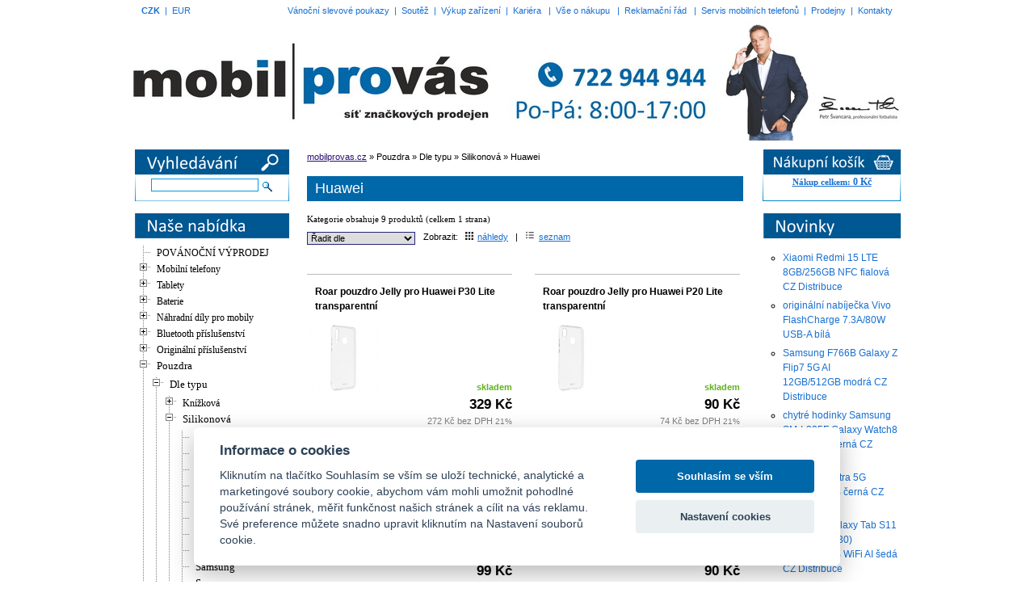

--- FILE ---
content_type: text/html; charset=utf-8
request_url: https://www.mobilprovas.cz/pouzdra/dle-typu/silikonova/huawei-c51461/
body_size: 14750
content:
<!DOCTYPE html PUBLIC "-//W3C//DTD XHTML 1.0 Transitional//EN"
	"http://www.w3.org/TR/xhtml1/DTD/xhtml1-transitional.dtd">
<html xmlns="http://www.w3.org/1999/xhtml" xml:lang="en" lang="en">
<head>
<base href="https://www.mobilprovas.cz/" />
<meta http-equiv="Content-Type" content="text/html; charset=utf-8" />
<link rel="stylesheet" type="text/css" href="/styles.css?v=20250311" />
<link rel="SHORTCUT ICON" href="/favicon.ico" />
<meta http-equiv="CONTENT-LANGUAGE" content="CS" />
<meta name="robots" content="ALL, FOLLOW" />
<meta name="AUTHOR" content="code: triangl web, http://www.triangl-web.cz " />
<meta http-equiv="Cache-Control" content="no-cache" />
<meta http-equiv="pragma" content="no-cache" />
<meta http-equiv="Expires" content="-1" />
<title>Huawei ...  :: mobilprovas.cz</title>
<meta name="KEYWORDS" content="servis a prodej mobilních telefonů a příslušenství, prodej náhradních dílů, odblokování, výkup" />
<meta name="DESCRIPTION" content="servis a prodej mobilních telefonů a příslušenství, prodej náhradních dílů, odblokování, výkup" />

  <meta property="og:url"           content="https://www.mobilprovas.cz/pouzdra/dle-typu/silikonova/huawei-c51461/" />
  <meta property="og:type"          content="website" />
  <meta property="og:title"         content="Huawei ... " />
  <meta property="og:description"   content="Huawei ... " />
  <meta property="og:image"         content="https://www.mobilprovas.cz/images/logo-mobilprovas-2018.png" />

  <!-- Magnific Popup -->
  <link rel="stylesheet" href="/_css/magnific-popup.css">

	<link rel="stylesheet" type="text/css" href="_css/jquery.treeview.css" />
	<script src="/_js/jquery111.js"></script>
	<script src="/javascripty.js?v=202512"></script>
  <script src="/_js/selectajax.js?ver=23"></script>
	<script src="/_js/jquery.cookie.js"></script>
	<script src="/_js/jquery.treeview.js"></script>
	<script src="/_js/treeview.js"></script>

  <!-- Magnific Popup -->
  <script src="/_js/jquery.magnific-popup.min.js"></script>

	<link rel="stylesheet" type="text/css" media="all" href="/_css/chosen.css" />
  <script src="/_js/chosen.jquery.min.js"></script>
  <link rel="stylesheet" href="/_css/cookieconsent.min.css">
  

<!-- Global site tag (gtag.js) - Google Analytics -->
<script async src="https://www.googletagmanager.com/gtag/js?id=UA-10758005-1"></script>
<script>
  window.dataLayer = window.dataLayer || [];
  function gtag(){dataLayer.push(arguments);}
  gtag('js', new Date());

  gtag('config', 'UA-10758005-1');
</script>

<script>
  (function(i,s,o,g,r,a,m){i['GoogleAnalyticsObject']=r;i[r]=i[r]||function(){
  (i[r].q=i[r].q||[]).push(arguments)},i[r].l=1*new Date();a=s.createElement(o),
  m=s.getElementsByTagName(o)[0];a.async=1;a.src=g;m.parentNode.insertBefore(a,m)
  })(window,document,'script','//www.google-analytics.com/analytics.js','ga');

  ga('create', 'UA-64500960-1', 'auto');
  ga('send', 'pageview');

</script></head>
<body>
<div id="page">
	<div id="tmenu"><div style="float: left;"><a href="/pouzdra/dle-typu/silikonova/huawei-c51461/?shopCurrency=CZK" class="tucny">CZK</a> &#160;|&#160; <a href="/pouzdra/dle-typu/silikonova/huawei-c51461/?shopCurrency=EUR"  >EUR</a></div>

<a href="/poukazy/">Vánoční slevové poukazy</a>&#160; | &#160;<a href="/globus/">Soutěž</a>&#160; | &#160;<a href="/vykup/">Výkup zařízení</a>&#160; | &#160;<a href="/kariera/">Kariéra</a> &#160; | &#160;<a href="/vse-o-nakupu/">Vše o nákupu</a> &#160; | &#160;<a href="/reklamacni-rad/">Reklamační řád</a> &#160; | &#160;<a href="/servis-mobilnich-telefonu/">Servis mobilních telefonů</a>&#160; | &#160;<a href="/prodejny/">Prodejny</a>&#160; | &#160;<a href="/kontakty/">Kontakty</a>			
</div>
	<div id="header"><div id="logo">
	<a href="http://www.mobilprovas.cz/" title="Servis a prodej mobilních telefonů, příslušenství"></a>
</div></div>

<div id="main" style="position: relative;">
	<div id="main-left">
<div class="centr" style="background: url('images/bgMenu.png') no-repeat 2px bottom;">
<img src="images/header-menu2015-search.png" alt="Menu" style="margin:0; padding:0; border:0;" />
<div class="textcernymensi centr" style="padding: 5px 0px 10px 0px">
<form action="/search/" method="get">
	<input type="text" size="20" name="find" style="border-color: #019cde" />
	<input type="image" src="images/lupa.gif" style="border: 0px;vertical-align: middle;" />
</form>
</div>
</div>
<div class="oddelovac-textu"></div>
<div class="centr" style="background: url('images/bgMenu.png') no-repeat 0px bottom;">
<img src="images/header-menu2015-menu.png" alt="Menu" />
<div class="lft text-left-informace menu" style="padding-left: 5px;">
		<div>
<table width="185" cellspacing="0" cellpadding="0" border="0" style="margin-top: 8px;">
<tr>
<td>
<ul id="tree">
<li>&#160;<a href="akcni-ceny-c51620/"  >POVÁNOČNÍ VÝPRODEJ</a></li>
<li ><span>&#160;Mobilní telefony</span>
<ul>
<li>&#160;<a href="mobilni-telefony/alcatel-c50858/"  >Alcatel</a></li>
<li>&#160;<a href="mobilni-telefony/aligator-c10103/"  >Aligator</a></li>
<li>&#160;<a href="mobilni-telefony/apple-c10102/"  >Apple</a></li>
<li>&#160;<a href="mobilni-telefony/blackview-c51683/"  >Blackview</a></li>
<li>&#160;<a href="mobilni-telefony/caterpillar-c50817/"  >Caterpillar</a></li>
<li>&#160;<a href="mobilni-telefony/honor-c51013/"  >Honor</a></li>
<li>&#160;<a href="mobilni-telefony/motorola-c10118/"  >Motorola</a></li>
<li>&#160;<a href="mobilni-telefony/myphone-cpa-c10107/"  >myPhone CPA</a></li>
<li>&#160;<a href="mobilni-telefony/nokia-c10108/"  >Nokia</a></li>
<li>&#160;<a href="mobilni-telefony/ostatni-c51216/"  >Ostatní</a></li>
<li>&#160;<a href="mobilni-telefony/samsung-c10109/"  >Samsung</a></li>
<li>&#160;<a href="mobilni-telefony/vivo-c51705/"  >Vivo</a></li>
<li>&#160;<a href="mobilni-telefony/xiaomi-c50957/"  >Xiaomi</a></li>
<li>&#160;<a href="mobilni-telefony/zte-c10114/"  >ZTE</a></li>
</ul>
</li> <!-- konec li -->
<li ><span>&#160;Tablety</span>
<ul>
<li>&#160;<a href="tablety/blackview-c51704/"  >Blackview</a></li>
<li>&#160;<a href="tablety/samsung-c50852/"  >Samsung</a></li>
<li>&#160;<a href="tablety/xiaomi-c51651/"  >Xiaomi</a></li>
</ul>
</li> <!-- konec li -->
<li ><span>&#160;Baterie</span>
<ul>
<li ><span>&#160;Pro mobilní telefony</span>
<ul>
<li>&#160;<a href="baterie/pro-mobilni-telefony/aligator-c51266/"  >Aligator</a></li>
<li>&#160;<a href="baterie/pro-mobilni-telefony/alcatel-c51283/"  >Alcatel</a></li>
<li>&#160;<a href="baterie/pro-mobilni-telefony/apple-c51274/"  >Apple</a></li>
<li>&#160;<a href="baterie/pro-mobilni-telefony/asus-c51280/"  >Asus</a></li>
<li>&#160;<a href="baterie/pro-mobilni-telefony/blackberry-c51279/"  >BlackBerry</a></li>
<li>&#160;<a href="baterie/pro-mobilni-telefony/caterpillar-c51270/"  >Caterpillar</a></li>
<li>&#160;<a href="baterie/pro-mobilni-telefony/doogee-c51275/"  >Doogee</a></li>
<li>&#160;<a href="baterie/pro-mobilni-telefony/google-c51622/"  >Google</a></li>
<li>&#160;<a href="baterie/pro-mobilni-telefony/htc-c51287/"  >HTC</a></li>
<li>&#160;<a href="baterie/pro-mobilni-telefony/huawei-c51271/"  >Huawei</a></li>
<li>&#160;<a href="baterie/pro-mobilni-telefony/iget-c51272/"  >iGET</a></li>
<li>&#160;<a href="baterie/pro-mobilni-telefony/lenovo-c51267/"  >Lenovo</a></li>
<li>&#160;<a href="baterie/pro-mobilni-telefony/lg-c51281/"  >LG</a></li>
<li>&#160;<a href="baterie/pro-mobilni-telefony/motorola-c51285/"  >Motorola</a></li>
<li>&#160;<a href="baterie/pro-mobilni-telefony/myphone-c51268/"  >MyPhone</a></li>
<li>&#160;<a href="baterie/pro-mobilni-telefony/nokia-c51288/"  >Nokia</a></li>
<li>&#160;<a href="baterie/pro-mobilni-telefony/one-plus-c51359/"  >One Plus</a></li>
<li>&#160;<a href="baterie/pro-mobilni-telefony/oppo-c51625/"  >Oppo</a></li>
<li>&#160;<a href="baterie/pro-mobilni-telefony/realme-c51624/"  >Realme</a></li>
<li>&#160;<a href="baterie/pro-mobilni-telefony/samsung-c51278/"  >Samsung</a></li>
<li>&#160;<a href="baterie/pro-mobilni-telefony/sony-c51282/"  >Sony</a></li>
<li>&#160;<a href="baterie/pro-mobilni-telefony/sony-ericsson-c51276/"  >Sony Ericsson</a></li>
<li>&#160;<a href="baterie/pro-mobilni-telefony/vivo-c51623/"  >Vivo</a></li>
<li>&#160;<a href="baterie/pro-mobilni-telefony/xiaomi-c51277/"  >Xiaomi</a></li>
<li>&#160;<a href="baterie/pro-mobilni-telefony/ostatni-c51269/"  >Ostatní</a></li>
</ul>
</li> <!-- konec li -->
<li ><span>&#160;Pro tablety</span>
<ul>
<li>&#160;<a href="baterie/pro-tablety/apple-c51297/"  >Apple</a></li>
<li>&#160;<a href="baterie/pro-tablety/asus-c51303/"  >Asus</a></li>
<li>&#160;<a href="baterie/pro-tablety/huawei-c51294/"  >Huawei</a></li>
<li>&#160;<a href="baterie/pro-tablety/iget-c51295/"  >iGET</a></li>
<li>&#160;<a href="baterie/pro-tablety/lenovo-c51290/"  >Lenovo</a></li>
<li>&#160;<a href="baterie/pro-tablety/lg-c51304/"  >LG</a></li>
<li>&#160;<a href="baterie/pro-tablety/samsung-c51301/"  >Samsung</a></li>
<li>&#160;<a href="baterie/pro-tablety/ostatni-c51292/"  >Ostatní</a></li>
</ul>
</li> <!-- konec li -->
<li ><span>&#160;Pro chytré hodinky</span>
<ul>
<li>&#160;<a href="baterie/pro-chytre-hodinky/samsung-c51347/"  >Samsung</a></li>
</ul>
</li> <!-- konec li -->
<li>&#160;<a href="baterie/ostatni-c50983/"  >Tužkové, knoflíkové a ostatní</a></li>
</ul>
</li> <!-- konec li -->
<li ><span>&#160;Náhradní díly pro mobily</span>
<ul>
<li ><span>&#160;Antény</span>
<ul>
<li>&#160;<a href="nahradni-dily-pro-mobily/anteny/apple-c5011/"  >Apple</a></li>
<li>&#160;<a href="nahradni-dily-pro-mobily/anteny/iget-c50968/"  >iGET</a></li>
<li>&#160;<a href="nahradni-dily-pro-mobily/anteny/lg-c5012/"  >LG</a></li>
<li>&#160;<a href="nahradni-dily-pro-mobily/anteny/motorola-c50954/"  >Motorola</a></li>
<li>&#160;<a href="nahradni-dily-pro-mobily/anteny/nokia-c5013/"  >Nokia</a></li>
<li>&#160;<a href="nahradni-dily-pro-mobily/anteny/samsung-c5014/"  >Samsung</a></li>
<li>&#160;<a href="nahradni-dily-pro-mobily/anteny/sony-c50891/"  >Sony</a></li>
<li>&#160;<a href="nahradni-dily-pro-mobily/anteny/sony-ericsson-c5015/"  >Sony Ericsson</a></li>
<li>&#160;<a href="nahradni-dily-pro-mobily/anteny/ostatni-c50916/"  >Ostatní</a></li>
</ul>
</li> <!-- konec li -->
<li ><span>&#160;Audio konektory</span>
<ul>
<li>&#160;<a href="nahradni-dily-pro-mobily/audio-konektory/huawei-c51442/"  >Huawei</a></li>
<li>&#160;<a href="nahradni-dily-pro-mobily/audio-konektory/iget-c51443/"  >iGET</a></li>
<li>&#160;<a href="nahradni-dily-pro-mobily/audio-konektory/lg-c51447/"  >LG</a></li>
<li>&#160;<a href="nahradni-dily-pro-mobily/audio-konektory/nokia-c51444/"  >Nokia</a></li>
<li>&#160;<a href="nahradni-dily-pro-mobily/audio-konektory/samsung-c51441/"  >Samsung</a></li>
<li>&#160;<a href="nahradni-dily-pro-mobily/audio-konektory/sony-c51445/"  >Sony</a></li>
<li>&#160;<a href="nahradni-dily-pro-mobily/audio-konektory/ostatni-c51446/"  >Ostatní</a></li>
</ul>
</li> <!-- konec li -->
<li ><span>&#160;Bateriové konektory</span>
<ul>
<li>&#160;<a href="nahradni-dily-pro-mobily/bateriove-konektory/nokia-c5021/"  >Nokia</a></li>
<li>&#160;<a href="nahradni-dily-pro-mobily/bateriove-konektory/ostatni-c51046/"  >Ostatní</a></li>
<li>&#160;<a href="nahradni-dily-pro-mobily/bateriove-konektory/samsung-c50854/"  >Samsung</a></li>
</ul>
</li> <!-- konec li -->
<li ><span>&#160;Čtečky a senzory otisku prstů</span>
<ul>
<li>&#160;<a href="nahradni-dily-pro-mobily/ctecky-a-senzory-otisku-prstu/google-c51619/"  >Google</a></li>
<li>&#160;<a href="nahradni-dily-pro-mobily/ctecky-a-senzory-otisku-prstu/honor-c51588/"  >Honor</a></li>
<li>&#160;<a href="nahradni-dily-pro-mobily/ctecky-a-senzory-otisku-prstu/huawei-c51587/"  >Huawei</a></li>
<li>&#160;<a href="nahradni-dily-pro-mobily/ctecky-a-senzory-otisku-prstu/realme-c51635/"  >Realme</a></li>
<li>&#160;<a href="nahradni-dily-pro-mobily/ctecky-a-senzory-otisku-prstu/samsung-c51586/"  >Samsung</a></li>
<li>&#160;<a href="nahradni-dily-pro-mobily/ctecky-a-senzory-otisku-prstu/xiaomi-c51602/"  >Xiaomi</a></li>
<li>&#160;<a href="nahradni-dily-pro-mobily/ctecky-a-senzory-otisku-prstu/ostatni-c51613/"  >Ostatní</a></li>
</ul>
</li> <!-- konec li -->
<li ><span>&#160;Čtečky SIM a paměťových karet</span>
<ul>
<li>&#160;<a href="nahradni-dily-pro-mobily/ctecky-sim-a-pametovych-karet/apple-c51598/"  >Apple</a></li>
<li>&#160;<a href="nahradni-dily-pro-mobily/ctecky-sim-a-pametovych-karet/blackberry-c51636/"  >Blackberry</a></li>
<li>&#160;<a href="nahradni-dily-pro-mobily/ctecky-sim-a-pametovych-karet/caterpillar-c51637/"  >Caterpillar</a></li>
<li>&#160;<a href="nahradni-dily-pro-mobily/ctecky-sim-a-pametovych-karet/htc-c51596/"  >HTC</a></li>
<li>&#160;<a href="nahradni-dily-pro-mobily/ctecky-sim-a-pametovych-karet/huawei-c51590/"  >Huawei</a></li>
<li>&#160;<a href="nahradni-dily-pro-mobily/ctecky-sim-a-pametovych-karet/lg-c51591/"  >LG</a></li>
<li>&#160;<a href="nahradni-dily-pro-mobily/ctecky-sim-a-pametovych-karet/nokia-c51594/"  >Nokia</a></li>
<li>&#160;<a href="nahradni-dily-pro-mobily/ctecky-sim-a-pametovych-karet/samsung-c51592/"  >Samsung</a></li>
<li>&#160;<a href="nahradni-dily-pro-mobily/ctecky-sim-a-pametovych-karet/sony-c51593/"  >Sony</a></li>
<li>&#160;<a href="nahradni-dily-pro-mobily/ctecky-sim-a-pametovych-karet/ostatni-c51595/"  >Ostatní</a></li>
</ul>
</li> <!-- konec li -->
<li ><span>&#160;Desky a flex kabely nabíjení</span>
<ul>
<li>&#160;<a href="nahradni-dily-pro-mobily/desky-nabijeni/aligator-c51608/"  >Aligator</a></li>
<li>&#160;<a href="nahradni-dily-pro-mobily/desky-nabijeni/apple-c51600/"  >Apple</a></li>
<li>&#160;<a href="nahradni-dily-pro-mobily/desky-nabijeni/asus-c51634/"  >Asus</a></li>
<li>&#160;<a href="nahradni-dily-pro-mobily/desky-nabijeni/google-c51612/"  >Google</a></li>
<li>&#160;<a href="nahradni-dily-pro-mobily/desky-nabijeni/honor-c51610/"  >Honor</a></li>
<li>&#160;<a href="nahradni-dily-pro-mobily/desky-nabijeni/htc-c51639/"  >HTC</a></li>
<li>&#160;<a href="nahradni-dily-pro-mobily/desky-nabijeni/huawei-c51609/"  >Huawei</a></li>
<li>&#160;<a href="nahradni-dily-pro-mobily/desky-nabijeni/lg-c51618/"  >LG</a></li>
<li>&#160;<a href="nahradni-dily-pro-mobily/desky-nabijeni/motorola-c51640/"  >Motorola</a></li>
<li>&#160;<a href="nahradni-dily-pro-mobily/desky-nabijeni/nokia-c51616/"  >Nokia</a></li>
<li>&#160;<a href="nahradni-dily-pro-mobily/desky-nabijeni/realme-c51615/"  >Realme</a></li>
<li>&#160;<a href="nahradni-dily-pro-mobily/desky-nabijeni/samsung-c51606/"  >Samsung</a></li>
<li>&#160;<a href="nahradni-dily-pro-mobily/desky-nabijeni/sony-c51607/"  >Sony</a></li>
<li>&#160;<a href="nahradni-dily-pro-mobily/desky-nabijeni/xiaomi-c51614/"  >Xiaomi</a></li>
<li>&#160;<a href="nahradni-dily-pro-mobily/desky-nabijeni/ostatni-c51605/"  >Ostatní</a></li>
</ul>
</li> <!-- konec li -->
<li ><span>&#160;Držáky SIM a paměťových karet</span>
<ul>
<li>&#160;<a href="nahradni-dily-pro-mobily/drzaky-sim-a-pametovych-karet/apple-c51546/"  >Apple</a></li>
<li>&#160;<a href="nahradni-dily-pro-mobily/drzaky-sim-a-pametovych-karet/cpa-c51641/"  >CPA</a></li>
<li>&#160;<a href="nahradni-dily-pro-mobily/drzaky-sim-a-pametovych-karet/google-pixel-c51549/"  >Google Pixel</a></li>
<li>&#160;<a href="nahradni-dily-pro-mobily/drzaky-sim-a-pametovych-karet/honor-c51547/"  >Honor</a></li>
<li>&#160;<a href="nahradni-dily-pro-mobily/drzaky-sim-a-pametovych-karet/htc-c51550/"  >HTC</a></li>
<li>&#160;<a href="nahradni-dily-pro-mobily/drzaky-sim-a-pametovych-karet/huawei-c51551/"  >Huawei</a></li>
<li>&#160;<a href="nahradni-dily-pro-mobily/drzaky-sim-a-pametovych-karet/iget-c51552/"  >iGET</a></li>
<li>&#160;<a href="nahradni-dily-pro-mobily/drzaky-sim-a-pametovych-karet/motorola-c51555/"  >Motorola</a></li>
<li>&#160;<a href="nahradni-dily-pro-mobily/drzaky-sim-a-pametovych-karet/nokia-c51556/"  >Nokia</a></li>
<li>&#160;<a href="nahradni-dily-pro-mobily/drzaky-sim-a-pametovych-karet/realme-c51557/"  >Realme</a></li>
<li>&#160;<a href="nahradni-dily-pro-mobily/drzaky-sim-a-pametovych-karet/samsung-c51558/"  >Samsung</a></li>
<li>&#160;<a href="nahradni-dily-pro-mobily/drzaky-sim-a-pametovych-karet/sony-c51559/"  >Sony</a></li>
<li>&#160;<a href="nahradni-dily-pro-mobily/drzaky-sim-a-pametovych-karet/xiaomi-c51601/"  >Xiaomi</a></li>
<li>&#160;<a href="nahradni-dily-pro-mobily/drzaky-sim-a-pametovych-karet/ostatni-c51548/"  >Ostatní</a></li>
</ul>
</li> <!-- konec li -->
<li ><span>&#160;Flex kabely, koaxiální kabely</span>
<ul>
<li>&#160;<a href="nahradni-dily-pro-mobily/flex-kabely/aligator-c51381/"  >Aligator</a></li>
<li>&#160;<a href="nahradni-dily-pro-mobily/flex-kabely/apple-c5031/"  >Apple</a></li>
<li>&#160;<a href="nahradni-dily-pro-mobily/flex-kabely/blackberry-c51642/"  >Blackberry</a></li>
<li>&#160;<a href="nahradni-dily-pro-mobily/flex-kabely/htc-c5032/"  >HTC</a></li>
<li>&#160;<a href="nahradni-dily-pro-mobily/flex-kabely/honor-c51075/"  >Honor</a></li>
<li>&#160;<a href="nahradni-dily-pro-mobily/flex-kabely/huawei-c50931/"  >Huawei</a></li>
<li>&#160;<a href="nahradni-dily-pro-mobily/flex-kabely/iget-c50969/"  >iGET</a></li>
<li>&#160;<a href="nahradni-dily-pro-mobily/flex-kabely/lenovo-c51056/"  >Lenovo</a></li>
<li>&#160;<a href="nahradni-dily-pro-mobily/flex-kabely/lg-c5033/"  >LG</a></li>
<li>&#160;<a href="nahradni-dily-pro-mobily/flex-kabely/motorola-c5034/"  >Motorola</a></li>
<li>&#160;<a href="nahradni-dily-pro-mobily/flex-kabely/myphone-cpa-c51068/"  >myPhone CPA</a></li>
<li>&#160;<a href="nahradni-dily-pro-mobily/flex-kabely/nokia-c5035/"  >Nokia</a></li>
<li>&#160;<a href="nahradni-dily-pro-mobily/flex-kabely/realme-c51426/"  >Realme</a></li>
<li>&#160;<a href="nahradni-dily-pro-mobily/flex-kabely/samsung-c5036/"  >Samsung</a></li>
<li>&#160;<a href="nahradni-dily-pro-mobily/flex-kabely/sony-c50892/"  >Sony</a></li>
<li>&#160;<a href="nahradni-dily-pro-mobily/flex-kabely/sony-ericsson-c5038/"  >Sony Ericsson</a></li>
<li>&#160;<a href="nahradni-dily-pro-mobily/flex-kabely/xiaomi-c51380/"  >Xiaomi</a></li>
<li>&#160;<a href="nahradni-dily-pro-mobily/flex-kabely/ostatni-c50936/"  >Ostatní</a></li>
</ul>
</li> <!-- konec li -->
<li ><span>&#160;Joysticky, krytky</span>
<ul>
<li>&#160;<a href="nahradni-dily-pro-mobily/joysticky-krytky/blackberry-c5041/"  >Blackberry</a></li>
<li>&#160;<a href="nahradni-dily-pro-mobily/joysticky-krytky/htc-c5045/"  >HTC</a></li>
<li>&#160;<a href="nahradni-dily-pro-mobily/joysticky-krytky/iget-c51396/"  >iGet</a></li>
<li>&#160;<a href="nahradni-dily-pro-mobily/joysticky-krytky/nokia-c5042/"  >Nokia</a></li>
<li>&#160;<a href="nahradni-dily-pro-mobily/joysticky-krytky/samsung-c5043/"  >Samsung</a></li>
<li>&#160;<a href="nahradni-dily-pro-mobily/joysticky-krytky/sony-c51398/"  >Sony</a></li>
<li>&#160;<a href="nahradni-dily-pro-mobily/joysticky-krytky/sony-ericsson-c5044/"  >Sony Ericsson</a></li>
<li>&#160;<a href="nahradni-dily-pro-mobily/joysticky-krytky/ostatni-c51027/"  >Ostatní</a></li>
</ul>
</li> <!-- konec li -->
<li ><span>&#160;Kamery</span>
<ul>
<li>&#160;<a href="nahradni-dily-pro-mobily/kamery/apple-c5051/"  >Apple</a></li>
<li>&#160;<a href="nahradni-dily-pro-mobily/kamery/acer-c51373/"  >Acer</a></li>
<li>&#160;<a href="nahradni-dily-pro-mobily/kamery/google-c51643/"  >Google</a></li>
<li>&#160;<a href="nahradni-dily-pro-mobily/kamery/htc-c50861/"  >HTC</a></li>
<li>&#160;<a href="nahradni-dily-pro-mobily/kamery/honor-c51372/"  >Honor</a></li>
<li>&#160;<a href="nahradni-dily-pro-mobily/kamery/huawei-c51067/"  >Huawei</a></li>
<li>&#160;<a href="nahradni-dily-pro-mobily/kamery/iget-c50970/"  >iGET</a></li>
<li>&#160;<a href="nahradni-dily-pro-mobily/kamery/lg-c5056/"  >LG</a></li>
<li>&#160;<a href="nahradni-dily-pro-mobily/kamery/lenovo-c51375/"  >Lenovo</a></li>
<li>&#160;<a href="nahradni-dily-pro-mobily/kamery/motorola-c5052/"  >Motorola</a></li>
<li>&#160;<a href="nahradni-dily-pro-mobily/kamery/myphone-cpa-c51069/"  >myPhone CPA</a></li>
<li>&#160;<a href="nahradni-dily-pro-mobily/kamery/nokia-c5053/"  >Nokia</a></li>
<li>&#160;<a href="nahradni-dily-pro-mobily/kamery/realme-c51427/"  >Realme</a></li>
<li>&#160;<a href="nahradni-dily-pro-mobily/kamery/samsung-c5054/"  >Samsung</a></li>
<li>&#160;<a href="nahradni-dily-pro-mobily/kamery/sony-c50907/"  >Sony</a></li>
<li>&#160;<a href="nahradni-dily-pro-mobily/kamery/sony-ericsson-c5055/"  >Sony Ericsson</a></li>
<li>&#160;<a href="nahradni-dily-pro-mobily/kamery/xiaomi-c51376/"  >Xiaomi</a></li>
<li>&#160;<a href="nahradni-dily-pro-mobily/kamery/ostatni-c50908/"  >Ostatní</a></li>
</ul>
</li> <!-- konec li -->
<li ><span>&#160;Kryty baterie pro mobilní telefony</span>
<ul>
<li>&#160;<a href="nahradni-dily-pro-mobily/kryty-mobilni-telefony-mobily/alcatel-c50939/"  >Alcatel</a></li>
<li>&#160;<a href="nahradni-dily-pro-mobily/kryty-mobilni-telefony-mobily/aligator-c601/"  >Aligator</a></li>
<li>&#160;<a href="nahradni-dily-pro-mobily/kryty-mobilni-telefony-mobily/apple-c602/"  >Apple</a></li>
<li>&#160;<a href="nahradni-dily-pro-mobily/kryty-mobilni-telefony-mobily/asus-c51029/"  >Asus</a></li>
<li>&#160;<a href="nahradni-dily-pro-mobily/kryty-mobilni-telefony-mobily/blackberry-c603/"  >BlackBerry</a></li>
<li>&#160;<a href="nahradni-dily-pro-mobily/kryty-mobilni-telefony-mobily/google-pixel-c51650/"  >Google Pixel</a></li>
<li>&#160;<a href="nahradni-dily-pro-mobily/kryty-mobilni-telefony-mobily/honor-c51066/"  >Honor</a></li>
<li>&#160;<a href="nahradni-dily-pro-mobily/kryty-mobilni-telefony-mobily/htc-c606/"  >HTC</a></li>
<li>&#160;<a href="nahradni-dily-pro-mobily/kryty-mobilni-telefony-mobily/huawei-c50837/"  >Huawei</a></li>
<li>&#160;<a href="nahradni-dily-pro-mobily/kryty-mobilni-telefony-mobily/iget-c50977/"  >iGET</a></li>
<li>&#160;<a href="nahradni-dily-pro-mobily/kryty-mobilni-telefony-mobily/lenovo-c51384/"  >Lenovo</a></li>
<li>&#160;<a href="nahradni-dily-pro-mobily/kryty-mobilni-telefony-mobily/lg-c607/"  >LG</a></li>
<li>&#160;<a href="nahradni-dily-pro-mobily/kryty-mobilni-telefony-mobily/motorola-c608/"  >Motorola</a></li>
<li>&#160;<a href="nahradni-dily-pro-mobily/kryty-mobilni-telefony-mobily/myphone-cpa-c51071/"  >myPhone CPA</a></li>
<li>&#160;<a href="nahradni-dily-pro-mobily/kryty-mobilni-telefony-mobily/nokia-c609/"  >Nokia</a></li>
<li>&#160;<a href="nahradni-dily-pro-mobily/kryty-mobilni-telefony-mobily/realme-c51428/"  >Realme</a></li>
<li>&#160;<a href="nahradni-dily-pro-mobily/kryty-mobilni-telefony-mobily/samsung-c610/"  >Samsung</a></li>
<li>&#160;<a href="nahradni-dily-pro-mobily/kryty-mobilni-telefony-mobily/siemens-c611/"  >Siemens</a></li>
<li>&#160;<a href="nahradni-dily-pro-mobily/kryty-mobilni-telefony-mobily/sony-c50890/"  >Sony</a></li>
<li>&#160;<a href="nahradni-dily-pro-mobily/kryty-mobilni-telefony-mobily/sony-ericsson-c612/"  >Sony Ericsson</a></li>
<li>&#160;<a href="nahradni-dily-pro-mobily/kryty-mobilni-telefony-mobily/xiaomi-c51382/"  >Xiaomi</a></li>
<li>&#160;<a href="nahradni-dily-pro-mobily/kryty-mobilni-telefony-mobily/ostatni-c614/"  >Ostatní</a></li>
</ul>
</li> <!-- konec li -->
<li ><span>&#160;Klávesnice, tlačítka</span>
<ul>
<li>&#160;<a href="nahradni-dily-pro-mobily/klavesnice-tlacitka/aligator-c50612/"  >Aligator</a></li>
<li>&#160;<a href="nahradni-dily-pro-mobily/klavesnice-tlacitka/apple-c50601/"  >Apple</a></li>
<li>&#160;<a href="nahradni-dily-pro-mobily/klavesnice-tlacitka/blackberry-c50602/"  >BlackBerry</a></li>
<li>&#160;<a href="nahradni-dily-pro-mobily/klavesnice-tlacitka/htc-c50604/"  >HTC</a></li>
<li>&#160;<a href="nahradni-dily-pro-mobily/klavesnice-tlacitka/huawei-c50958/"  >Huawei</a></li>
<li>&#160;<a href="nahradni-dily-pro-mobily/klavesnice-tlacitka/iget-c50971/"  >iGET</a></li>
<li>&#160;<a href="nahradni-dily-pro-mobily/klavesnice-tlacitka/lg-c50605/"  >LG</a></li>
<li>&#160;<a href="nahradni-dily-pro-mobily/klavesnice-tlacitka/motorola-c50607/"  >Motorola</a></li>
<li>&#160;<a href="nahradni-dily-pro-mobily/klavesnice-tlacitka/myphone-cpa-c51070/"  >myPhone CPA</a></li>
<li>&#160;<a href="nahradni-dily-pro-mobily/klavesnice-tlacitka/nokia-c50608/"  >Nokia</a></li>
<li>&#160;<a href="nahradni-dily-pro-mobily/klavesnice-tlacitka/samsung-c50609/"  >Samsung</a></li>
<li>&#160;<a href="nahradni-dily-pro-mobily/klavesnice-tlacitka/siemens-c50610/"  >Siemens</a></li>
<li>&#160;<a href="nahradni-dily-pro-mobily/klavesnice-tlacitka/sony-c50893/"  >Sony</a></li>
<li>&#160;<a href="nahradni-dily-pro-mobily/klavesnice-tlacitka/sony-ericsson-c50611/"  >Sony Ericsson</a></li>
<li>&#160;<a href="nahradni-dily-pro-mobily/klavesnice-tlacitka/ostatni-c50880/"  >Ostatní</a></li>
</ul>
</li> <!-- konec li -->
<li ><span>&#160;Klávesnicové desky</span>
<ul>
<li>&#160;<a href="nahradni-dily-pro-mobily/klavesnicove-desky/htc-c5072/"  >HTC</a></li>
<li>&#160;<a href="nahradni-dily-pro-mobily/klavesnicove-desky/lg-c5073/"  >LG</a></li>
<li>&#160;<a href="nahradni-dily-pro-mobily/klavesnicove-desky/nokia-c5075/"  >Nokia</a></li>
<li>&#160;<a href="nahradni-dily-pro-mobily/klavesnicove-desky/samsung-c5076/"  >Samsung</a></li>
<li>&#160;<a href="nahradni-dily-pro-mobily/klavesnicove-desky/siemens-c5078/"  >Siemens</a></li>
<li>&#160;<a href="nahradni-dily-pro-mobily/klavesnicove-desky/sony-c50894/"  >Sony</a></li>
<li>&#160;<a href="nahradni-dily-pro-mobily/klavesnicove-desky/sony-ericsson-c5077/"  >Sony Ericsson</a></li>
<li>&#160;<a href="nahradni-dily-pro-mobily/klavesnicove-desky/ostatni-c50881/"  >Ostatní</a></li>
</ul>
</li> <!-- konec li -->
<li ><span>&#160;LCD displeje a dotyková skla</span>
<ul>
<li>&#160;<a href="nahradni-dily-pro-mobily/lcd-displaye/alcatel-c50932/"  >Alcatel</a></li>
<li>&#160;<a href="nahradni-dily-pro-mobily/lcd-displaye/aligator-c50815/"  >Aligator</a></li>
<li>&#160;<a href="nahradni-dily-pro-mobily/lcd-displaye/acer-c51369/"  >Acer</a></li>
<li>&#160;<a href="nahradni-dily-pro-mobily/lcd-displaye/apple-c50801/"  >Apple</a></li>
<li>&#160;<a href="nahradni-dily-pro-mobily/lcd-displaye/asus-c51367/"  >Asus</a></li>
<li>&#160;<a href="nahradni-dily-pro-mobily/lcd-displaye/blackberry-c50802/"  >BlackBerry</a></li>
<li>&#160;<a href="nahradni-dily-pro-mobily/lcd-displaye/caterpillar-c51370/"  >Caterpillar</a></li>
<li>&#160;<a href="nahradni-dily-pro-mobily/lcd-displaye/ericsson-c50803/"  >Ericsson</a></li>
<li>&#160;<a href="nahradni-dily-pro-mobily/lcd-displaye/google-pixel-c51629/"  >Google Pixel</a></li>
<li>&#160;<a href="nahradni-dily-pro-mobily/lcd-displaye/htc-c50805/"  >HTC</a></li>
<li>&#160;<a href="nahradni-dily-pro-mobily/lcd-displaye/huawei-c50920/"  >Huawei</a></li>
<li>&#160;<a href="nahradni-dily-pro-mobily/lcd-displaye/iget-c50972/"  >iGET</a></li>
<li>&#160;<a href="nahradni-dily-pro-mobily/lcd-displaye/lenovo-c51368/"  >Lenovo</a></li>
<li>&#160;<a href="nahradni-dily-pro-mobily/lcd-displaye/lg-c50806/"  >LG</a></li>
<li>&#160;<a href="nahradni-dily-pro-mobily/lcd-displaye/honor-c51260/"  >Honor</a></li>
<li>&#160;<a href="nahradni-dily-pro-mobily/lcd-displaye/motorola-c50808/"  >Motorola</a></li>
<li>&#160;<a href="nahradni-dily-pro-mobily/lcd-displaye/myphone-cpa-c51072/"  >myPhone CPA</a></li>
<li>&#160;<a href="nahradni-dily-pro-mobily/lcd-displaye/nokia-c50809/"  >Nokia</a></li>
<li>&#160;<a href="nahradni-dily-pro-mobily/lcd-displaye/oneplus-c51632/"  >OnePlus</a></li>
<li>&#160;<a href="nahradni-dily-pro-mobily/lcd-displaye/realme-c51630/"  >Realme</a></li>
<li>&#160;<a href="nahradni-dily-pro-mobily/lcd-displaye/samsung-c50811/"  >Samsung</a></li>
<li>&#160;<a href="nahradni-dily-pro-mobily/lcd-displaye/siemens-c50812/"  >Siemens</a></li>
<li>&#160;<a href="nahradni-dily-pro-mobily/lcd-displaye/sony-c50886/"  >Sony</a></li>
<li>&#160;<a href="nahradni-dily-pro-mobily/lcd-displaye/sony-ericsson-c50813/"  >Sony Ericsson</a></li>
<li>&#160;<a href="nahradni-dily-pro-mobily/lcd-displaye/vivo-c51631/"  >Vivo</a></li>
<li>&#160;<a href="nahradni-dily-pro-mobily/lcd-displaye/xiaomi-c51065/"  >Xiaomi</a></li>
<li>&#160;<a href="nahradni-dily-pro-mobily/lcd-displaye/zte-c50816/"  >ZTE</a></li>
<li>&#160;<a href="nahradni-dily-pro-mobily/lcd-displaye/ostatni-c50860/"  >Ostatní</a></li>
<li>&#160;<a href="nahradni-dily-pro-mobily/lcd-displaye/5-c51633/"  >Doogee</a></li>
</ul>
</li> <!-- konec li -->
<li ><span>&#160;Lepící štítky, lepící sady</span>
<ul>
<li>&#160;<a href="nahradni-dily-pro-mobily/lepici-stitky/apple-c51387/"  >Apple</a></li>
<li>&#160;<a href="nahradni-dily-pro-mobily/lepici-stitky/lg-c51047/"  >LG</a></li>
<li>&#160;<a href="nahradni-dily-pro-mobily/lepici-stitky/nokia-c51039/"  >Nokia</a></li>
<li>&#160;<a href="nahradni-dily-pro-mobily/lepici-stitky/samsung-c51037/"  >Samsung</a></li>
<li>&#160;<a href="nahradni-dily-pro-mobily/lepici-stitky/sony-c51038/"  >Sony</a></li>
<li>&#160;<a href="nahradni-dily-pro-mobily/lepici-stitky/ostatni-c51040/"  >Ostatní</a></li>
</ul>
</li> <!-- konec li -->
<li ><span>&#160;Mikrofony</span>
<ul>
<li>&#160;<a href="nahradni-dily-pro-mobily/mikrofony/aligator-c50955/"  >Aligator</a></li>
<li>&#160;<a href="nahradni-dily-pro-mobily/mikrofony/apple-c5091/"  >Apple</a></li>
<li>&#160;<a href="nahradni-dily-pro-mobily/mikrofony/lg-c5092/"  >LG</a></li>
<li>&#160;<a href="nahradni-dily-pro-mobily/mikrofony/nokia-c5093/"  >Nokia</a></li>
<li>&#160;<a href="nahradni-dily-pro-mobily/mikrofony/samsung-c5094/"  >Samsung</a></li>
<li>&#160;<a href="nahradni-dily-pro-mobily/mikrofony/sony-c50895/"  >Sony</a></li>
<li>&#160;<a href="nahradni-dily-pro-mobily/mikrofony/sony-ericsson-c5095/"  >Sony Ericsson</a></li>
<li>&#160;<a href="nahradni-dily-pro-mobily/mikrofony/ostatni-c50915/"  >Ostatní</a></li>
</ul>
</li> <!-- konec li -->
<li ><span>&#160;Mikrospínače</span>
<ul>
<li>&#160;<a href="nahradni-dily-pro-mobily/mikrospinace/nokia-c5101/"  >Nokia</a></li>
<li>&#160;<a href="nahradni-dily-pro-mobily/mikrospinace/samsung-c50956/"  >Samsung</a></li>
</ul>
</li> <!-- konec li -->
<li ><span>&#160;Reproduktory, sluchátka a vyzvaněče</span>
<ul>
<li>&#160;<a href="nahradni-dily-pro-mobily/repro-vyzvanece/aligator-c5120/"  >Aligator</a></li>
<li>&#160;<a href="nahradni-dily-pro-mobily/repro-vyzvanece/apple-c5111/"  >Apple</a></li>
<li>&#160;<a href="nahradni-dily-pro-mobily/repro-vyzvanece/blackberry-c5112/"  >BlackBerry</a></li>
<li>&#160;<a href="nahradni-dily-pro-mobily/repro-vyzvanece/htc-c5113/"  >HTC</a></li>
<li>&#160;<a href="nahradni-dily-pro-mobily/repro-vyzvanece/huawei-c51244/"  >Huawei</a></li>
<li>&#160;<a href="nahradni-dily-pro-mobily/repro-vyzvanece/iget-c50974/"  >iGET</a></li>
<li>&#160;<a href="nahradni-dily-pro-mobily/repro-vyzvanece/lg-c5114/"  >LG</a></li>
<li>&#160;<a href="nahradni-dily-pro-mobily/repro-vyzvanece/motorola-c5115/"  >Motorola</a></li>
<li>&#160;<a href="nahradni-dily-pro-mobily/repro-vyzvanece/myphone-cpa-c51073/"  >myPhone CPA</a></li>
<li>&#160;<a href="nahradni-dily-pro-mobily/repro-vyzvanece/nokia-c5116/"  >Nokia</a></li>
<li>&#160;<a href="nahradni-dily-pro-mobily/repro-vyzvanece/samsung-c5117/"  >Samsung</a></li>
<li>&#160;<a href="nahradni-dily-pro-mobily/repro-vyzvanece/sony-c50896/"  >Sony</a></li>
<li>&#160;<a href="nahradni-dily-pro-mobily/repro-vyzvanece/sony-ericsson-c5118/"  >Sony Ericsson</a></li>
<li>&#160;<a href="nahradni-dily-pro-mobily/repro-vyzvanece/xiaomi-c51385/"  >Xiaomi</a></li>
<li>&#160;<a href="nahradni-dily-pro-mobily/repro-vyzvanece/zte-c5119/"  >ZTE</a></li>
<li>&#160;<a href="nahradni-dily-pro-mobily/repro-vyzvanece/ostatni-c50917/"  >Ostatní</a></li>
</ul>
</li> <!-- konec li -->
<li ><span>&#160;Sklíčka a rámečky kamer</span>
<ul>
<li>&#160;<a href="nahradni-dily-pro-mobily/sklicka-a-ramecky-kamer/aligator-c51561/"  >Aligator</a></li>
<li>&#160;<a href="nahradni-dily-pro-mobily/sklicka-a-ramecky-kamer/apple-c51562/"  >Apple</a></li>
<li>&#160;<a href="nahradni-dily-pro-mobily/sklicka-a-ramecky-kamer/google-c51564/"  >Google</a></li>
<li>&#160;<a href="nahradni-dily-pro-mobily/sklicka-a-ramecky-kamer/honor-c51563/"  >Honor</a></li>
<li>&#160;<a href="nahradni-dily-pro-mobily/sklicka-a-ramecky-kamer/huawei-c51566/"  >Huawei</a></li>
<li>&#160;<a href="nahradni-dily-pro-mobily/sklicka-a-ramecky-kamer/iget-c51567/"  >iGET</a></li>
<li>&#160;<a href="nahradni-dily-pro-mobily/sklicka-a-ramecky-kamer/lg-c51568/"  >LG</a></li>
<li>&#160;<a href="nahradni-dily-pro-mobily/sklicka-a-ramecky-kamer/realme-c51569/"  >Realme</a></li>
<li>&#160;<a href="nahradni-dily-pro-mobily/sklicka-a-ramecky-kamer/samsung-c51570/"  >Samsung</a></li>
<li>&#160;<a href="nahradni-dily-pro-mobily/sklicka-a-ramecky-kamer/xiaomi-c51644/"  >Xiaomi</a></li>
<li>&#160;<a href="nahradni-dily-pro-mobily/sklicka-a-ramecky-kamer/ostatni-c51571/"  >Ostatní</a></li>
</ul>
</li> <!-- konec li -->
<li ><span>&#160;Střední rámy</span>
<ul>
<li>&#160;<a href="nahradni-dily-pro-mobily/stredni-ramy/alcatel-c51529/"  >Alcatel</a></li>
<li>&#160;<a href="nahradni-dily-pro-mobily/stredni-ramy/aligator-c51530/"  >Aligator</a></li>
<li>&#160;<a href="nahradni-dily-pro-mobily/stredni-ramy/apple-c51528/"  >Apple</a></li>
<li>&#160;<a href="nahradni-dily-pro-mobily/stredni-ramy/cpa-myphone-c51538/"  >CPA myPhone</a></li>
<li>&#160;<a href="nahradni-dily-pro-mobily/stredni-ramy/honor-c51531/"  >Honor</a></li>
<li>&#160;<a href="nahradni-dily-pro-mobily/stredni-ramy/htc-c51532/"  >HTC</a></li>
<li>&#160;<a href="nahradni-dily-pro-mobily/stredni-ramy/huawei-c51533/"  >Huawei</a></li>
<li>&#160;<a href="nahradni-dily-pro-mobily/stredni-ramy/iget-c51534/"  >iGET</a></li>
<li>&#160;<a href="nahradni-dily-pro-mobily/stredni-ramy/lg-c51536/"  >LG</a></li>
<li>&#160;<a href="nahradni-dily-pro-mobily/stredni-ramy/motorola-c51537/"  >Motorola</a></li>
<li>&#160;<a href="nahradni-dily-pro-mobily/stredni-ramy/nokia-c51539/"  >Nokia</a></li>
<li>&#160;<a href="nahradni-dily-pro-mobily/stredni-ramy/realme-c51540/"  >Realme</a></li>
<li>&#160;<a href="nahradni-dily-pro-mobily/stredni-ramy/samsung-c51542/"  >Samsung</a></li>
<li>&#160;<a href="nahradni-dily-pro-mobily/stredni-ramy/sony-c51541/"  >Sony</a></li>
<li>&#160;<a href="nahradni-dily-pro-mobily/stredni-ramy/sony-ericsson-c51646/"  >Sony Ericsson</a></li>
<li>&#160;<a href="nahradni-dily-pro-mobily/stredni-ramy/ostatni-c51543/"  >Ostatní</a></li>
</ul>
</li> <!-- konec li -->
<li ><span>&#160;Systémové a nabíjecí konektory</span>
<ul>
<li>&#160;<a href="nahradni-dily-pro-mobily/systemove-konektory/apple-c5131/"  >Apple</a></li>
<li>&#160;<a href="nahradni-dily-pro-mobily/systemove-konektory/asus-c51030/"  >Asus</a></li>
<li>&#160;<a href="nahradni-dily-pro-mobily/systemove-konektory/blackberry-c5132/"  >BlackBerry</a></li>
<li>&#160;<a href="nahradni-dily-pro-mobily/systemove-konektory/htc-c5133/"  >HTC</a></li>
<li>&#160;<a href="nahradni-dily-pro-mobily/systemove-konektory/huawei-c50906/"  >Huawei</a></li>
<li>&#160;<a href="nahradni-dily-pro-mobily/systemove-konektory/iget-c50975/"  >iGET</a></li>
<li>&#160;<a href="nahradni-dily-pro-mobily/systemove-konektory/lg-c5134/"  >LG</a></li>
<li>&#160;<a href="nahradni-dily-pro-mobily/systemove-konektory/motorola-c50850/"  >Motorola</a></li>
<li>&#160;<a href="nahradni-dily-pro-mobily/systemove-konektory/nokia-c5135/"  >Nokia</a></li>
<li>&#160;<a href="nahradni-dily-pro-mobily/systemove-konektory/samsung-c5136/"  >Samsung</a></li>
<li>&#160;<a href="nahradni-dily-pro-mobily/systemove-konektory/sony-c50898/"  >Sony</a></li>
<li>&#160;<a href="nahradni-dily-pro-mobily/systemove-konektory/sony-ericsson-c5137/"  >Sony Ericsson</a></li>
<li>&#160;<a href="nahradni-dily-pro-mobily/systemove-konektory/ostatni-c50937/"  >Ostatní</a></li>
</ul>
</li> <!-- konec li -->
<li ><span>&#160;Vibrační motorky</span>
<ul>
<li>&#160;<a href="nahradni-dily-pro-mobily/vibracni-motorky/aligator-c51604/"  >Aligator</a></li>
<li>&#160;<a href="nahradni-dily-pro-mobily/vibracni-motorky/apple-c51573/"  >Apple</a></li>
<li>&#160;<a href="nahradni-dily-pro-mobily/vibracni-motorky/honor-c51578/"  >Honor</a></li>
<li>&#160;<a href="nahradni-dily-pro-mobily/vibracni-motorky/htc-c51603/"  >HTC</a></li>
<li>&#160;<a href="nahradni-dily-pro-mobily/vibracni-motorky/huawei-c51574/"  >Huawei</a></li>
<li>&#160;<a href="nahradni-dily-pro-mobily/vibracni-motorky/iget-c51579/"  >iGET</a></li>
<li>&#160;<a href="nahradni-dily-pro-mobily/vibracni-motorky/lg-c51581/"  >LG</a></li>
<li>&#160;<a href="nahradni-dily-pro-mobily/vibracni-motorky/motorola-c51582/"  >Motorola</a></li>
<li>&#160;<a href="nahradni-dily-pro-mobily/vibracni-motorky/nokia-c51583/"  >Nokia</a></li>
<li>&#160;<a href="nahradni-dily-pro-mobily/vibracni-motorky/samsung-c51575/"  >Samsung</a></li>
<li>&#160;<a href="nahradni-dily-pro-mobily/vibracni-motorky/sony-c51577/"  >Sony</a></li>
<li>&#160;<a href="nahradni-dily-pro-mobily/vibracni-motorky/xiaomi-c51589/"  >Xiaomi</a></li>
<li>&#160;<a href="nahradni-dily-pro-mobily/vibracni-motorky/ostatni-c51576/"  >Ostatní</a></li>
</ul>
</li> <!-- konec li -->
<li ><span>&#160;Základní systémové desky</span>
<ul>
<li>&#160;<a href="nahradni-dily-pro-mobily/zakladni-systemove-desky/huawei-c51365/"  >Huawei</a></li>
<li>&#160;<a href="nahradni-dily-pro-mobily/zakladni-systemove-desky/lg-c51393/"  >LG</a></li>
<li>&#160;<a href="nahradni-dily-pro-mobily/zakladni-systemove-desky/samsung-c51394/"  >Samsung</a></li>
<li>&#160;<a href="nahradni-dily-pro-mobily/zakladni-systemove-desky/ostatni-c51390/"  >Ostatní</a></li>
</ul>
</li> <!-- konec li -->
<li ><span>&#160;Ostatní</span>
<ul>
<li>&#160;<a href="nahradni-dily-pro-mobily/ostatni/apple-c5141/"  >Apple</a></li>
<li>&#160;<a href="nahradni-dily-pro-mobily/ostatni/blackberry-c50951/"  >Blackberry</a></li>
<li>&#160;<a href="nahradni-dily-pro-mobily/ostatni/caterpillar-c51025/"  >Caterpillar</a></li>
<li>&#160;<a href="nahradni-dily-pro-mobily/ostatni/htc-c5148/"  >HTC</a></li>
<li>&#160;<a href="nahradni-dily-pro-mobily/ostatni/huawei-c51024/"  >Huawei</a></li>
<li>&#160;<a href="nahradni-dily-pro-mobily/ostatni/iget-c50976/"  >iGET</a></li>
<li>&#160;<a href="nahradni-dily-pro-mobily/ostatni/lenovo-c51023/"  >Lenovo</a></li>
<li>&#160;<a href="nahradni-dily-pro-mobily/ostatni/lg-c5142/"  >LG</a></li>
<li>&#160;<a href="nahradni-dily-pro-mobily/ostatni/motorola-c5143/"  >Motorola</a></li>
<li>&#160;<a href="nahradni-dily-pro-mobily/ostatni/myphone-cpa-c51074/"  >myPhone CPA</a></li>
<li>&#160;<a href="nahradni-dily-pro-mobily/ostatni/nokia-c5144/"  >Nokia</a></li>
<li>&#160;<a href="nahradni-dily-pro-mobily/ostatni/samsung-c5145/"  >Samsung</a></li>
<li>&#160;<a href="nahradni-dily-pro-mobily/ostatni/sony-c50897/"  >Sony</a></li>
<li>&#160;<a href="nahradni-dily-pro-mobily/ostatni/sony-ericsson-c5147/"  >Sony Ericsson</a></li>
<li>&#160;<a href="nahradni-dily-pro-mobily/ostatni/ostatni-c50882/"  >Ostatní</a></li>
</ul>
</li> <!-- konec li -->
</ul>
</li> <!-- konec li -->
<li ><span>&#160;Bluetooth příslušenství</span>
<ul>
<li ><span>&#160;Bezdrátová sluchátka</span>
<ul>
<li>&#160;<a href="bluetooth-prislusenstvi/headsety/aligator-c51654/"  >Aligator</a></li>
<li>&#160;<a href="bluetooth-prislusenstvi/headsety/apple-c51050/"  >Apple</a></li>
<li>&#160;<a href="bluetooth-prislusenstvi/headsety/fixed-c51711/"  >Fixed</a></li>
<li>&#160;<a href="bluetooth-prislusenstvi/headsety/jbl-c51627/"  >JBL</a></li>
<li>&#160;<a href="bluetooth-prislusenstvi/headsety/samsung-c737/"  >Samsung</a></li>
<li>&#160;<a href="bluetooth-prislusenstvi/headsety/xiaomi-c51626/"  >Xiaomi</a></li>
</ul>
</li> <!-- konec li -->
<li ><span>&#160;Handsfree</span>
<ul>
<li>&#160;<a href="bluetooth-prislusenstvi/handsfree/supertooth-c51108/"  >Supertooth</a></li>
<li>&#160;<a href="bluetooth-prislusenstvi/handsfree/nahradni-klipy-na-ucho-c51363/"  >Náhradní klipy Jabra</a></li>
</ul>
</li> <!-- konec li -->
<li ><span>&#160;Reproduktory</span>
<ul>
<li>&#160;<a href="bluetooth-prislusenstvi/reproduktory/jbl-c51077/"  >JBL</a></li>
</ul>
</li> <!-- konec li -->
</ul>
</li> <!-- konec li -->
<li ><span>&#160;Originální příslušenství</span>
<ul>
<li ><span>&#160;Aligator</span>
<ul>
<li>&#160;<a href="originalni-prislusenstvi/aligator/chytre-prsteny-c51691/"  >Chytré prsteny</a></li>
<li>&#160;<a href="originalni-prislusenstvi/aligator/data-c50950/"  >Datové a nabíjecí kabely</a></li>
<li>&#160;<a href="originalni-prislusenstvi/aligator/handsfree-c8012/"  >Headsety</a></li>
<li>&#160;<a href="originalni-prislusenstvi/aligator/chytre-hodinky-a-fitness-naramky-c51087/"  >Chytré hodinky a fitness náramky</a></li>
<li>&#160;<a href="originalni-prislusenstvi/aligator/nabijecky-c8013/"  >Nabíječky</a></li>
<li>&#160;<a href="originalni-prislusenstvi/aligator/ostatni-c51060/"  >Ostatní</a></li>
<li>&#160;<a href="originalni-prislusenstvi/aligator/pouzdra-c50844/"  >Pouzdra</a></li>
</ul>
</li> <!-- konec li -->
<li ><span>&#160;Apple</span>
<ul>
<li>&#160;<a href="originalni-prislusenstvi/apple/data-c8021/"  >Datové a nabíjecí kabely</a></li>
<li>&#160;<a href="originalni-prislusenstvi/apple/dratova-sluchatka-c51692/"  >Drátová sluchátka</a></li>
<li>&#160;<a href="originalni-prislusenstvi/apple/handsfree-c8022/"  >Bezdrátová sluchátka</a></li>
<li>&#160;<a href="originalni-prislusenstvi/apple/nabijecky-c8023/"  >Nabíječky</a></li>
<li>&#160;<a href="originalni-prislusenstvi/apple/pouzdra-c8024/"  >Pouzdra</a></li>
<li>&#160;<a href="originalni-prislusenstvi/apple/pasky-hodinek-c51089/"  >Pásky hodinek</a></li>
<li>&#160;<a href="originalni-prislusenstvi/apple/ostatni-c51055/"  >Stylusy</a></li>
<li>&#160;<a href="originalni-prislusenstvi/apple/usb-redukce-otg-adaptery-c51112/"  >USB redukce, OTG adaptéry</a></li>
<li>&#160;<a href="originalni-prislusenstvi/apple/chytre-hodinky-c51088/"  >Chytré hodinky</a></li>
<li>&#160;<a href="originalni-prislusenstvi/apple/chytre-lokatory-c51693/"  >Chytré lokátory</a></li>
</ul>
</li> <!-- konec li -->
<li ><span>&#160;Huawei</span>
<ul>
<li>&#160;<a href="originalni-prislusenstvi/huawei/data-c50825/"  >Datové a nabíjecí kabely</a></li>
<li>&#160;<a href="originalni-prislusenstvi/huawei/chytre-hodinky-a-fitness-naramky-c51091/"  >Chytré hodinky a fitness náramky</a></li>
<li>&#160;<a href="originalni-prislusenstvi/huawei/ostatni-c50994/"  >Ostatní</a></li>
</ul>
</li> <!-- konec li -->
<li ><span>&#160;Honor</span>
<ul>
<li>&#160;<a href="originalni-prislusenstvi/honor/ostatni-c51057/"  >Ostatní</a></li>
<li>&#160;<a href="originalni-prislusenstvi/honor/pouzdra-c51042/"  >Pouzdra</a></li>
</ul>
</li> <!-- konec li -->
<li ><span>&#160;JBL</span>
<ul>
<li>&#160;<a href="originalni-prislusenstvi/jbl/bluetooth-prislusenstvi-c51080/"  >Bluetooth příslušenství</a></li>
<li>&#160;<a href="originalni-prislusenstvi/jbl/handsfree-c51081/"  >Bezdrátová sluchátka</a></li>
<li>&#160;<a href="originalni-prislusenstvi/jbl/dratova-sluchatka-c51694/"  >Drátová sluchátka</a></li>
</ul>
</li> <!-- konec li -->
<li ><span>&#160;Motorola</span>
<ul>
<li>&#160;<a href="originalni-prislusenstvi/motorola/data-c8071/"  >Datové a nabíjecí kabely</a></li>
<li>&#160;<a href="originalni-prislusenstvi/motorola/pouzdra-c8075/"  >Pouzdra</a></li>
</ul>
</li> <!-- konec li -->
<li ><span>&#160;myPhone CPA</span>
<ul>
<li>&#160;<a href="originalni-prislusenstvi/myphone-cpa/data-c8081/"  >Datové a nabíjecí kabely</a></li>
<li>&#160;<a href="originalni-prislusenstvi/myphone-cpa/nabijecky-c8083/"  >Nabíječky</a></li>
<li>&#160;<a href="originalni-prislusenstvi/myphone-cpa/pouzdra-c50909/"  >Pouzdra</a></li>
</ul>
</li> <!-- konec li -->
<li ><span>&#160;Nokia (Microsoft)</span>
<ul>
<li>&#160;<a href="originalni-prislusenstvi/nokia/data-c8091/"  >Datové a nabíjecí kabely</a></li>
</ul>
</li> <!-- konec li -->
<li ><span>&#160;Realme</span>
<ul>
<li>&#160;<a href="originalni-prislusenstvi/realme/data-c51422/"  >Datové a nabíjecí kabely</a></li>
<li>&#160;<a href="originalni-prislusenstvi/realme/nabijecky-c51429/"  >Nabíječky</a></li>
</ul>
</li> <!-- konec li -->
<li ><span>&#160;Samsung</span>
<ul>
<li>&#160;<a href="originalni-prislusenstvi/samsung/autonabijecky-c51094/"  >Autonabíječky</a></li>
<li>&#160;<a href="originalni-prislusenstvi/samsung/handsfree-c8103/"  >Bezdrátová sluchátka</a></li>
<li>&#160;<a href="originalni-prislusenstvi/samsung/bezdratove-nabijeni-c51095/"  >Bezdrátové nabíjení</a></li>
<li>&#160;<a href="originalni-prislusenstvi/samsung/data-c8101/"  >Datové a nabíjecí kabely</a></li>
<li>&#160;<a href="originalni-prislusenstvi/samsung/dratova-sluchatka-c51697/"  >Drátová sluchátka</a></li>
<li>&#160;<a href="originalni-prislusenstvi/samsung/chytre-lokatory-c51696/"  >Chytré lokátory</a></li>
<li>&#160;<a href="originalni-prislusenstvi/samsung/chytre-hodinky-a-fitness-naramky-c51083/"  >Chytré hodinky a fitness náramky</a></li>
<li>&#160;<a href="originalni-prislusenstvi/samsung/nabijecky-c8104/"  >Nabíječky</a></li>
<li>&#160;<a href="originalni-prislusenstvi/samsung/ochranne-folie-c8105/"  >Ochranné fólie</a></li>
<li>&#160;<a href="originalni-prislusenstvi/samsung/pouzdra-c8106/"  >Pouzdra</a></li>
<li>&#160;<a href="originalni-prislusenstvi/samsung/powerbanky-c51033/"  >Powerbanky</a></li>
<li>&#160;<a href="originalni-prislusenstvi/samsung/stylusy-pera-c8108/"  >Stylusy, pera</a></li>
<li>&#160;<a href="originalni-prislusenstvi/samsung/nahradni-hroty-pro-stylusy-c51695/"  >Náhradní hroty pro stylusy</a></li>
<li>&#160;<a href="originalni-prislusenstvi/samsung/pasky-hodinek-c51084/"  >Pásky hodinek</a></li>
<li>&#160;<a href="originalni-prislusenstvi/samsung/usb-redukce-otg-adaptery-c51118/"  >USB redukce, OTG adaptéry</a></li>
</ul>
</li> <!-- konec li -->
<li ><span>&#160;Xiaomi</span>
<ul>
<li>&#160;<a href="originalni-prislusenstvi/xiaomi/handsfree-c51064/"  >Bezdrátová sluchátka</a></li>
<li>&#160;<a href="originalni-prislusenstvi/xiaomi/datove-kabely-c51414/"  >Datové a nabíjecí kabely</a></li>
<li>&#160;<a href="originalni-prislusenstvi/xiaomi/pouzdra-c51653/"  >Pouzdra</a></li>
<li>&#160;<a href="originalni-prislusenstvi/xiaomi/powerbanky-c51415/"  >Powerbanky</a></li>
<li>&#160;<a href="originalni-prislusenstvi/xiaomi/nabijecky-c51106/"  >Nabíječky</a></li>
<li>&#160;<a href="originalni-prislusenstvi/xiaomi/ostatni-c51063/"  >Ostatní</a></li>
<li>&#160;<a href="originalni-prislusenstvi/xiaomi/stylusy-c51698/"  >Stylusy</a></li>
</ul>
</li> <!-- konec li -->
<li ><span>&#160;Vivo</span>
<ul>
<li>&#160;<a href="originalni-prislusenstvi/vivo/bezdratova-sluchatka-c51709/"  >Bezdrátová sluchátka</a></li>
<li>&#160;<a href="originalni-prislusenstvi/vivo/data-c51708/"  >Datové a nabíjecí kabely</a></li>
<li>&#160;<a href="originalni-prislusenstvi/vivo/nabijecky-c51707/"  >Nabíječky</a></li>
<li>&#160;<a href="originalni-prislusenstvi/vivo/pouzdra-c51710/"  >Pouzdra</a></li>
</ul>
</li> <!-- konec li -->
<li ><span>&#160;ZTE</span>
<ul>
<li>&#160;<a href="originalni-prislusenstvi/zte/data-c50849/"  >Datové a nabíjecí kabely</a></li>
<li>&#160;<a href="originalni-prislusenstvi/zte/folie-c51689/"  >Folie</a></li>
<li>&#160;<a href="originalni-prislusenstvi/zte/chytre-hodinky-c51666/"  >Chytré hodinky</a></li>
<li>&#160;<a href="originalni-prislusenstvi/zte/handsfree-c50856/"  >Handsfree</a></li>
<li>&#160;<a href="originalni-prislusenstvi/zte/pouzdra-c51688/"  >Pouzdra</a></li>
</ul>
</li> <!-- konec li -->
<li ><span>&#160;Ostatní</span>
<ul>
<li>&#160;<a href="originalni-prislusenstvi/ostatni/data-c51001/"  >Datové a nabíjecí kabely</a></li>
<li>&#160;<a href="originalni-prislusenstvi/ostatni/chytre-hodinky-a-naramky-c51258/"  >Chytré hodinky a náramky</a></li>
<li>&#160;<a href="originalni-prislusenstvi/ostatni/nabijecky-c51002/"  >Nabíječky</a></li>
<li>&#160;<a href="originalni-prislusenstvi/ostatni/ostatni-c51020/"  >Ostatní</a></li>
<li>&#160;<a href="originalni-prislusenstvi/ostatni/usb-redukce-otg-adaptery-c51231/"  >USB redukce, OTG adaptéry</a></li>
</ul>
</li> <!-- konec li -->
</ul>
</li> <!-- konec li -->
<li  class="open"><span>&#160;Pouzdra</span>
<ul>
<li  class="open"><span>&#160;Dle typu</span>
<ul>
<li ><span>&#160;Knížková</span>
<ul>
<li>&#160;<a href="pouzdra/dle-typu/knizkova/apple-c51474/"  >Apple</a></li>
<li>&#160;<a href="pouzdra/dle-typu/knizkova/honor-c51476/"  >Honor</a></li>
<li>&#160;<a href="pouzdra/dle-typu/knizkova/huawei-c51478/"  >Huawei</a></li>
<li>&#160;<a href="pouzdra/dle-typu/knizkova/nokia-c51482/"  >Nokia</a></li>
<li>&#160;<a href="pouzdra/dle-typu/knizkova/realme-c51483/"  >Realme</a></li>
<li>&#160;<a href="pouzdra/dle-typu/knizkova/samsung-c51484/"  >Samsung</a></li>
<li>&#160;<a href="pouzdra/dle-typu/knizkova/sony-c51485/"  >Sony</a></li>
<li>&#160;<a href="pouzdra/dle-typu/knizkova/univerzalni-c51486/"  >Univerzální</a></li>
<li>&#160;<a href="pouzdra/dle-typu/knizkova/vivo-c51487/"  >Vivo</a></li>
<li>&#160;<a href="pouzdra/dle-typu/knizkova/xiaomi-c51488/"  >Xiaomi</a></li>
</ul>
</li> <!-- konec li -->
<li  class="open"><span>&#160;Silikonová</span>
<ul>
<li>&#160;<a href="pouzdra/dle-typu/silikonova/apple-c51457/"  >Apple</a></li>
<li>&#160;<a href="pouzdra/dle-typu/silikonova/honor-c51459/"  >Honor</a></li>
<li>&#160;<a href="pouzdra/dle-typu/silikonova/huawei-c51461/"  class="selected" >Huawei</a></li>
<li>&#160;<a href="pouzdra/dle-typu/silikonova/lenovo-c51462/"  >Lenovo</a></li>
<li>&#160;<a href="pouzdra/dle-typu/silikonova/motorola-c51465/"  >Motorola</a></li>
<li>&#160;<a href="pouzdra/dle-typu/silikonova/nokia-c51466/"  >Nokia</a></li>
<li>&#160;<a href="pouzdra/dle-typu/silikonova/univerzalni-c51470/"  >Ostatní</a></li>
<li>&#160;<a href="pouzdra/dle-typu/silikonova/realme-c51467/"  >Realme</a></li>
<li>&#160;<a href="pouzdra/dle-typu/silikonova/samsung-c51468/"  >Samsung</a></li>
<li>&#160;<a href="pouzdra/dle-typu/silikonova/sony-c51469/"  >Sony</a></li>
<li>&#160;<a href="pouzdra/dle-typu/silikonova/vivo-c51471/"  >Vivo</a></li>
<li>&#160;<a href="pouzdra/dle-typu/silikonova/xiaomi-c51472/"  >Xiaomi</a></li>
</ul>
</li> <!-- konec li -->
<li ><span>&#160;Prémiová</span>
<ul>
<li>&#160;<a href="pouzdra/dle-typu/premiova/apple-c51489/"  >Apple</a></li>
<li>&#160;<a href="pouzdra/dle-typu/premiova/samsung-c51490/"  >Samsung</a></li>
</ul>
</li> <!-- konec li -->
<li ><span>&#160;Kapsičková</span>
<ul>
<li>&#160;<a href="pouzdra/dle-typu/kapsickova/lg-c51496/"  >LG</a></li>
<li>&#160;<a href="pouzdra/dle-typu/kapsickova/univerzalni-c51500/"  >Univerzální</a></li>
</ul>
</li> <!-- konec li -->
<li ><span>&#160;Flipová</span>
<ul>
<li>&#160;<a href="pouzdra/dle-typu/flipova/apple-c51503/"  >Apple</a></li>
<li>&#160;<a href="pouzdra/dle-typu/flipova/nokia-c51510/"  >Nokia</a></li>
<li>&#160;<a href="pouzdra/dle-typu/flipova/samsung-c51511/"  >Samsung</a></li>
<li>&#160;<a href="pouzdra/dle-typu/flipova/sony-c51512/"  >Sony</a></li>
<li>&#160;<a href="pouzdra/dle-typu/flipova/xiaomi-c51513/"  >Xiaomi</a></li>
</ul>
</li> <!-- konec li -->
<li ><span>&#160;Ostatní</span>
<ul>
<li>&#160;<a href="pouzdra/dle-typu/ostatni/apple-c51514/"  >Apple</a></li>
<li>&#160;<a href="pouzdra/dle-typu/ostatni/nokia-c51516/"  >Nokia</a></li>
<li>&#160;<a href="pouzdra/dle-typu/ostatni/samsung-c51517/"  >Samsung</a></li>
<li>&#160;<a href="pouzdra/dle-typu/ostatni/univerzalni-c51518/"  >Univerzální</a></li>
<li>&#160;<a href="pouzdra/dle-typu/ostatni/xiaomi-c51520/"  >Xiaomi</a></li>
</ul>
</li> <!-- konec li -->
</ul>
</li> <!-- konec li -->
<li>&#160;<a href="pouzdra/apple-airpods-pouzdra-c51362/"  >Apple AirPods pouzdra</a></li>
<li>&#160;<a href="pouzdra/apple-airtag-pouzdra-c51411/"  >Apple AirTag pouzdra</a></li>
<li>&#160;<a href="pouzdra/forcell-pouzdra-c923/"  >Forcell pouzdra</a></li>
<li>&#160;<a href="pouzdra/itskins-c50879/"  >itSkins pouzdra</a></li>
<li>&#160;<a href="pouzdra/jekod-pouzdra-c911/"  >Jekod pouzdra</a></li>
<li>&#160;<a href="pouzdra/karl-lagerfeld-c51058/"  >Karl Lagerfeld</a></li>
<li>&#160;<a href="pouzdra/kisswill-c50986/"  >Kisswill pouzdra</a></li>
<li>&#160;<a href="pouzdra/krusell-pouzdra-c912/"  >Krusell pouzdra</a></li>
<li>&#160;<a href="pouzdra/mercury-pouzdra-c51253/"  >Mercury pouzdra</a></li>
<li>&#160;<a href="pouzdra/nillkin-pouzdra-c50967/"  >Nillkin pouzdra</a></li>
<li>&#160;<a href="pouzdra/redpoint-pouzdra-c50966/"  >Fixed pouzdra</a></li>
<li>&#160;<a href="pouzdra/roar-pouzdra-c51254/"  >Roar pouzdra</a></li>
<li>&#160;<a href="pouzdra/ostatni-c921/"  >Ostatní</a></li>
<li>&#160;<a href="pouzdra/pro-tablety-c51430/"  >Pro tablety</a></li>
</ul>
</li> <!-- konec li -->
<li ><span>&#160;Ostatní příslušenství</span>
<ul>
<li>&#160;<a href="ostatni-prislusenstvi/autonabijecky-c51109/"  >Autonabíječky</a></li>
<li>&#160;<a href="ostatni-prislusenstvi/handsfree-c105/"  >Bezdrátová sluchátka</a></li>
<li>&#160;<a href="ostatni-prislusenstvi/data-c50984/"  >Datové a nabíjecí kabely</a></li>
<li>&#160;<a href="ostatni-prislusenstvi/dratova-sluchatka-c51701/"  >Drátová sluchátka</a></li>
<li>&#160;<a href="ostatni-prislusenstvi/drzaky-c101/"  >Držáky</a></li>
<li>&#160;<a href="ostatni-prislusenstvi/drzaky-s-bezdratovym-nabijenim-c51699/"  >Držáky s bezdrátovým nabíjením</a></li>
<li>&#160;<a href="ostatni-prislusenstvi/nabijecky-c102/"  >Nabíječky</a></li>
<li>&#160;<a href="ostatni-prislusenstvi/ochranne-folie-na-lcd-c103/"  >Ochranné fólie</a></li>
<li ><span>&#160;Ochranná tvrzená skla</span>
<ul>
<li>&#160;<a href="ostatni-prislusenstvi/ochranna-tvrzena-skla/ochranna-2d-skla-c51417/"  >Tvrzená skla</a></li>
<li>&#160;<a href="ostatni-prislusenstvi/ochranna-tvrzena-skla/ochranna-5d-skla-c51418/"  >Tvrzená skla s rámečkem</a></li>
<li>&#160;<a href="ostatni-prislusenstvi/ochranna-tvrzena-skla/ochranna-skla-premium-c51419/"  >Flexibilní skla</a></li>
<li>&#160;<a href="ostatni-prislusenstvi/ochranna-tvrzena-skla/na-fotoaparat-c51408/"  >Na fotoaparát</a></li>
<li>&#160;<a href="ostatni-prislusenstvi/ochranna-tvrzena-skla/na-chytre-hodinky-a-naramky-c51409/"  >Na chytré hodinky a náramky</a></li>
</ul>
</li> <!-- konec li -->
<li>&#160;<a href="ostatni-prislusenstvi/powerbanky-c51032/"  >Powerbanky</a></li>
<li>&#160;<a href="ostatni-prislusenstvi/selfie-tyce-s-ovladacem-c51702/"  >Selfie tyče s ovladačem</a></li>
<li>&#160;<a href="ostatni-prislusenstvi/stylusy-pera-c50985/"  >Stylusy, pera</a></li>
<li>&#160;<a href="ostatni-prislusenstvi/usb-redukce-otg-adaptery-c51110/"  >USB redukce, OTG adaptéry</a></li>
<li>&#160;<a href="ostatni-prislusenstvi/vymenne-pasky-c51400/"  >Výměnné pásky a řemínky</a></li>
<li>&#160;<a href="ostatni-prislusenstvi/ostatni-c104/"  >Ostatní</a></li>
<li>&#160;<a href="ostatni-prislusenstvi/3mk-c51665/"  >3mk</a></li>
</ul>
</li> <!-- konec li -->
<li ><span>&#160;Paměťové karty</span>
<ul>
<li>&#160;<a href="pametove-karty/microsd-minisd-sd-c113/"  >MicroSD, MiniSD, SD</a></li>
</ul>
</li> <!-- konec li -->
<li>&#160;<a href="flash-disky-c51379/"  >Flash disky</a></li>
<li ><span>&#160;SIM karty</span>
<ul>
<li>&#160;<a href="sim-karty/o2-c131/"  >O2</a></li>
<li>&#160;<a href="sim-karty/t-mobile-c132/"  >T-Mobile</a></li>
<li>&#160;<a href="sim-karty/vodafone-c133/"  >Vodafone</a></li>
</ul>
</li> <!-- konec li -->
<li ><span>&#160;Zlatá čísla</span>
<ul>
<li>&#160;<a href="zlata-cisla/zlata-cisla-c51026/"  >Zlatá čísla</a></li>
</ul>
</li> <!-- konec li -->
<li ><span>&#160;Vše pro Váš servis</span>
<ul>
<li>&#160;<a href="vse-pro-vas-servis/vse-pro-vas-servis-c151/"  >Vše pro Váš servis</a></li>
<li>&#160;<a href="vse-pro-vas-servis/esd-prislusenstvi-c51524/"  >ESD ochranné prvky a příslušenství</a></li>
<li>&#160;<a href="vse-pro-vas-servis/naradi-na-demontaz-c51628/"  >Nářadí na demontáž</a></li>
<li>&#160;<a href="vse-pro-vas-servis/lepidla-c51526/"  >Lepidla</a></li>
</ul>
</li> <!-- konec li -->
<li ><span>&#160;Bazar - použité telefony, tablety a chytré hodinky</span>
<ul>
<li>&#160;<a href="bazar-pouzite-telefony/alcatel-c51249/"  >Alcatel</a></li>
<li>&#160;<a href="bazar-pouzite-telefony/aligator-c50996/"  >Aligator</a></li>
<li>&#160;<a href="bazar-pouzite-telefony/apple-c1802/"  >Apple</a></li>
<li>&#160;<a href="bazar-pouzite-telefony/asus-c51248/"  >Asus</a></li>
<li>&#160;<a href="bazar-pouzite-telefony/caterpillar-c51247/"  >Caterpillar</a></li>
<li>&#160;<a href="bazar-pouzite-telefony/google-c51662/"  >Google</a></li>
<li>&#160;<a href="bazar-pouzite-telefony/honor-c51251/"  >Honor</a></li>
<li>&#160;<a href="bazar-pouzite-telefony/huawei-c50943/"  >Huawei</a></li>
<li>&#160;<a href="bazar-pouzite-telefony/iget-c51246/"  >iGet</a></li>
<li>&#160;<a href="bazar-pouzite-telefony/lenovo-c50997/"  >Lenovo</a></li>
<li>&#160;<a href="bazar-pouzite-telefony/lg-c1806/"  >LG</a></li>
<li>&#160;<a href="bazar-pouzite-telefony/motorola-c51525/"  >Motorola</a></li>
<li>&#160;<a href="bazar-pouzite-telefony/myphone-cpa-c51250/"  >myPhone CPA</a></li>
<li>&#160;<a href="bazar-pouzite-telefony/nokia-c1808/"  >Nokia</a></li>
<li>&#160;<a href="bazar-pouzite-telefony/realme-c51403/"  >Realme</a></li>
<li>&#160;<a href="bazar-pouzite-telefony/samsung-c1809/"  >Samsung</a></li>
<li>&#160;<a href="bazar-pouzite-telefony/sony-c50888/"  >Sony</a></li>
<li>&#160;<a href="bazar-pouzite-telefony/sony-ericsson-c1810/"  >Sony Ericsson</a></li>
<li>&#160;<a href="bazar-pouzite-telefony/vivo-c51661/"  >Vivo</a></li>
<li>&#160;<a href="bazar-pouzite-telefony/xiaomi-c51245/"  >Xiaomi</a></li>
<li>&#160;<a href="bazar-pouzite-telefony/ostatni-c1820/"  >Ostatní</a></li>
</ul>
</li> <!-- konec li -->
<li ><span>&#160;Výkup mobilních telefonů</span>
<ul>
<li>&#160;<a href="vykup-mobilnich-telefonu/alcatel-c50878/"  >Alcatel</a></li>
<li>&#160;<a href="vykup-mobilnich-telefonu/aligator-c1701/"  >Aligator</a></li>
<li>&#160;<a href="vykup-mobilnich-telefonu/apple-c1702/"  >Apple</a></li>
<li>&#160;<a href="vykup-mobilnich-telefonu/asus-c50998/"  >Asus</a></li>
<li>&#160;<a href="vykup-mobilnich-telefonu/caterpillar-c50999/"  >Caterpillar</a></li>
<li>&#160;<a href="vykup-mobilnich-telefonu/google-c51663/"  >Google</a></li>
<li>&#160;<a href="vykup-mobilnich-telefonu/huawei-c1705/"  >Huawei</a></li>
<li>&#160;<a href="vykup-mobilnich-telefonu/honor-c51395/"  >Honor</a></li>
<li>&#160;<a href="vykup-mobilnich-telefonu/motorola-c1707/"  >Motorola</a></li>
<li>&#160;<a href="vykup-mobilnich-telefonu/myphone-cpa-c51021/"  >MyPhone, CPA</a></li>
<li>&#160;<a href="vykup-mobilnich-telefonu/nokia-c1708/"  >Nokia</a></li>
<li>&#160;<a href="vykup-mobilnich-telefonu/oneplus-c51659/"  >OnePlus</a></li>
<li>&#160;<a href="vykup-mobilnich-telefonu/oppo-c51656/"  >Oppo</a></li>
<li>&#160;<a href="vykup-mobilnich-telefonu/poco-c51658/"  >Poco</a></li>
<li>&#160;<a href="vykup-mobilnich-telefonu/realme-c51402/"  >Realme</a></li>
<li>&#160;<a href="vykup-mobilnich-telefonu/samsung-c1709/"  >Samsung</a></li>
<li>&#160;<a href="vykup-mobilnich-telefonu/sony-c50889/"  >Sony</a></li>
<li>&#160;<a href="vykup-mobilnich-telefonu/xiaomi-c1711/"  >Xiaomi</a></li>
<li>&#160;<a href="vykup-mobilnich-telefonu/zte-c50866/"  >ZTE</a></li>
<li>&#160;<a href="vykup-mobilnich-telefonu/vivo-c51657/"  >Vivo</a></li>
<li>&#160;<a href="vykup-mobilnich-telefonu/ostatni-c51022/"  >Ostatní</a></li>
</ul>
</li> <!-- konec li -->
<li ><span>&#160;Výkup chytrých hodinek a náramků</span>
<ul>
<li>&#160;<a href="vykup-chytrych-hodinek-a-naramku/aligator-c51522/"  >Aligator</a></li>
<li>&#160;<a href="vykup-chytrych-hodinek-a-naramku/amazfit-c51435/"  >Amazfit</a></li>
<li>&#160;<a href="vykup-chytrych-hodinek-a-naramku/apple-c51439/"  >Apple</a></li>
<li>&#160;<a href="vykup-chytrych-hodinek-a-naramku/google-c51682/"  >Google</a></li>
<li>&#160;<a href="vykup-chytrych-hodinek-a-naramku/honor-c51685/"  >Honor</a></li>
<li>&#160;<a href="vykup-chytrych-hodinek-a-naramku/huawei-c51438/"  >Huawei</a></li>
<li>&#160;<a href="vykup-chytrych-hodinek-a-naramku/oneplus-c51686/"  >OnePlus</a></li>
<li>&#160;<a href="vykup-chytrych-hodinek-a-naramku/samsung-c51437/"  >Samsung</a></li>
<li>&#160;<a href="vykup-chytrych-hodinek-a-naramku/xiaomi-c51436/"  >Xiaomi</a></li>
<li>&#160;<a href="vykup-chytrych-hodinek-a-naramku/ostatni-c51687/"  >Ostatní</a></li>
</ul>
</li> <!-- konec li -->
<li ><span>&#160;Výkup tabletů</span>
<ul>
<li>&#160;<a href="vykup-tabletu/apple-c51673/"  >Apple</a></li>
<li>&#160;<a href="vykup-tabletu/honor-c51678/"  >Honor</a></li>
<li>&#160;<a href="vykup-tabletu/huawei-c51677/"  >Huawei</a></li>
<li>&#160;<a href="vykup-tabletu/lenovo-c51676/"  >Lenovo</a></li>
<li>&#160;<a href="vykup-tabletu/oneplus-c51680/"  >OnePlus</a></li>
<li>&#160;<a href="vykup-tabletu/samsung-c51674/"  >Samsung</a></li>
<li>&#160;<a href="vykup-tabletu/xiaomi-c51675/"  >Xiaomi</a></li>
<li>&#160;<a href="vykup-tabletu/ostatni-c51679/"  >Ostatní</a></li>
</ul>
</li> <!-- konec li -->
<li ><span>&#160;Elektro</span>
<ul>
<li>&#160;<a href="elektro/autozarovky-c51228/"  >Autožárovky</a></li>
<li>&#160;<a href="elektro/kavovary-c51187/"  >Kávovary</a></li>
<li>&#160;<a href="elektro/klasicke-a-bezdratove-telefony-c51391/"  >Klasické a bezdrátové telefony</a></li>
<li>&#160;<a href="elektro/napajeci-adaptery-c51230/"  >Napájecí adaptéry</a></li>
<li>&#160;<a href="elektro/ostatni-prislusenstvi-k-tv-c51128/"  >Ostatní příslušenství k TV</a></li>
<li>&#160;<a href="elektro/routery-a-ap-c51136/"  >Routery a AP</a></li>
<li>&#160;<a href="elektro/tonery-a-inkoustove-naplne-c51125/"  >Tonery a inkoustové náplně</a></li>
<li>&#160;<a href="elektro/arovky-a-zarivky-c51229/"  >Žárovky a zářivky</a></li>
</ul>
</li> <!-- konec li -->
<li ><span>&#160;Zahrada a dílna</span>
<ul>
<li ><span>&#160;Brusky</span>
<ul>
<li>&#160;<a href="zahrada-a-dilna/brusky/prislusenstvi-k-bruskam-a-hoblikum-c51204/"  >Příslušenství k bruskám a hoblíkům</a></li>
</ul>
</li> <!-- konec li -->
<li>&#160;<a href="zahrada-a-dilna/sady-naradi-c51192/"  >Sady nářadí</a></li>
<li>&#160;<a href="zahrada-a-dilna/zavlazovani-c51425/"  >Zavlažování zahrady</a></li>
</ul>
</li> <!-- konec li -->
<li>&#160;<a href="ostatni-produkty-c51221/"  >Ostatní produkty</a></li>
<li ><span>&#160;Navigace a kamery</span>
<ul>
<li>&#160;<a href="navigace-a-kamery/ostatni-c51054/"  >Ostatní</a></li>
</ul>
</li> <!-- konec li -->
<li>&#160;<a href="vyprodej-c16/"  >Výprodej</a></li>
<li>&#160;<a href="pouzite-zbozi-se-slevou-c51655/"  >Použité zboží se SLEVOU</a></li>
</ul>
</td>
</tr>
</table>
		
    </div>
</div>
</div>
<div class="oddelovac-textu"></div>
<div style="background: url('images/bgMenu.png') no-repeat 0px bottom;">
<img src="images/header-menu2015.png" alt="Záhlaví skupiny" />
		<div id="pic-left-login" style="margin-top: 10px;">
		<div class="text-left-informace">
			<a href="https://www.mobilprovas.cz/login/" style="color: gray;"><strong>Přihlášení</strong></a>
		</div></div>
		<div style="clear: left"></div>
		<div id="pic-left-register">
		<div class="text-left-informace">
			<a href="registrace/" style="color: gray;"><strong>Registrace</strong></a>
		</div></div>
		<div style="clear: left"></div>
		<div class="textcernymensi lft" style="padding-bottom: 5px;padding-left: 33px;">&nbsp;&nbsp;&nbsp;<a href="poslat-heslo/" style="color: gray;">Zapomněli jste heslo?</a></div>
		<div class="oddelovac-textu"></div>
</div>
<div class="oddelovac-textu"></div>
<div class="reklamni-banner"><img src="images/banner_upozorneni.jpg" alt="Upozornění " width="191" height="130" /></div>
<div class="oddelovac-textu"></div>
<!--
<div class="reklamni-banner"><img src="images/banner_upozorneni2.jpg" alt="Upozornění 2" width="191" height="130" /></div>
<div class="oddelovac-textu"></div>
-->

<div class="centr">
<br /><br />
<a href="/autorizovane-servisni-stredisko-aligator-txt11/"><img src="images/logo-aligator.png" width="130"  alt="Autorizované serivsní středisko pozáručních oprav Aligator" /></a>
<div class="oddelovac-textu-velky"></div>
<a href="/zelena-firma/"><img src="/images/logo-zelena-firma.jpg" alt="Zelená firma" title="Zelená firma" /></a>
<div class="oddelovac-textu"></div>
<a href="/zpetny-odber-baterii-a-akumulatoru/"><img src="/images/zpetny-odber.png" style="max-width: 100px;" alt="Zpětný odběr baterií a akumulátorů" title="Zpětný odběr baterií a akumulátorů" /></a>
<div class="oddelovac-textu"></div>
<img src="/images/pratelsky-eshop-cposta.png" alt="Přátelský e-shop, certifikovaný e-shop České pošty" title="Přátelský e-shop, certifikovaný e-shop České pošty" />
<div class="oddelovac-velky"></div>
<img src="/images/logo/logo-wedo.png" style="width: 100px;" alt="Dopravce WE|DO" />
<div class="oddelovac-velky"></div>
<img src="/images/logo/logo-gls.png" style="width: 80px;" alt="Dopravce WE|DO" />

<div class="oddelovac-textu-velky"></div>
<div class="oddelovac-textu-velky"></div>
<div class="oddelovac-textu-velky"></div>
<div class="oddelovac-textu-velky"></div>
<div class="oddelovac-textu-velky"></div>
<!--<a href="http://www.fczbrno.cz/" target="_blank"><img src="images/logo-fczbrojovka.jpg" alt="FC Zbrojovka Brno" style="width: 170px" /></a>-->
<a href="http://nohejbal-modrice.net/" target="_blank"><img src="images/logo-mnkmodrice2.jpg" alt="MNK Modřice" style="width: 170px" /></a>
<!--<a href="http://tygri-brno.cz" target="_blank"><img src="images/logo-tygri-home.png" alt="Tygři Brno" style="width: 170px" /></a>-->

</div>

	</div>
	
	<div id="main-right">
<div class="centr" style="background: url('images/bgMenu_rght.png') no-repeat 0px bottom;">
<img src="images/header-menu2015-kosik.png" alt="Nákupní košík" />
<div class="textcernymensi"><strong><a href="kosik/">Nákup celkem: <span class="textcerny">0 Kč</span></a></strong></div>
<div class="oddelovac-textu"></div>
</div>

<div class="oddelovac-textu"></div>
<div class="okno-zahlavi centr" style="background: url('images/bgMenu_rght.png') no-repeat 0px bottom;">
<img src="images/header-menu2015-novinky.png" alt="Novinky v nabídce" />
		<div class="oddelovac-textu"></div>
		<ul class="novinka">
	<li><a href="detail/89309267-xiaomi-redmi-15-lte-8gb-256gb-nfc-fialova-cz-distribuce/">Xiaomi Redmi 15 LTE 8GB/256GB NFC fialová CZ Distribuce</a></li>
	<li><a href="detail/89317752-originalni-nabijecka-vivo-flashcharge-7-3a-80w-usb-a-bila/">originální nabíječka Vivo FlashCharge 7.3A/80W USB-A bílá</a></li>
	<li><a href="detail/89306410-samsung-f766b-galaxy-z-flip7-5g-ai-12gb-512gb-modra-cz-distribuce/">Samsung F766B Galaxy Z Flip7 5G AI 12GB/512GB modrá CZ Distribuce</a></li>
	<li><a href="detail/89306512-chytre-hodinky-samsung-sm-l335f-galaxy-watch8-lte-44mm-cerna-cz-distribuce/">chytré hodinky Samsung SM-L335F Galaxy Watch8 LTE 44mm černá CZ Distribuce</a></li>
	<li><a href="detail/89299845-xiaomi-15-ultra-5g-16gb-512gb-cerna-cz-distribuce/">Xiaomi 15 Ultra 5G 16GB/512GB černá CZ Distribuce</a></li>
	<li><a href="detail/89312914-samsung-galaxy-tab-s11-11-0-sm-x730-12gb-512gb-wifi-ai-seda-cz-distribuce/">Samsung Galaxy Tab S11 11.0 (SM-X730) 12GB/512GB WiFi AI šedá CZ Distribuce</a></li>
	<li><a href="detail/89306421-samsung-f761b-galaxy-z-flip7-fe-5g-ai-8gb-128gb-cerna-cz-distribuce/">Samsung F761B Galaxy Z Flip7 FE 5G AI 8GB/128GB černá CZ Distribuce</a></li>
	<li><a href="detail/89309286-xiaomi-redmi-15c-lte-8gb-256gb-nfc-zelena-cz-distribuce/">Xiaomi Redmi 15C LTE 8GB/256GB NFC zelená CZ Distribuce</a></li>
		</ul>
		<div class="oddelovac-textu"></div>
</div>

<div class="oddelovac-textu"></div>
		
<div class="okno-zahlavi centr" style="background: url('images/bgMenu_rght.png') no-repeat 0px bottom;">
<img src="images/header-menu2015-akce.png" alt="Akční nabídka" />
		<div class="oddelovac-textu"></div>

		<div class="okno-foto centr">
			<a href="detail/89319435-google-pixel-9a-5g-8gb-128gb-cerna-cz/"><img src="katalog/thumbnails/8/89319435_63c8f95e_pixel9a-black-2.jpg" alt="Google Pixel 9a 5G 8GB/128GB černá CZ" border="0" /></a>
		</div>
		<div class="okno-popis centr" style="padding: 5px 5px;">
			Google Pixel 9a 5G 8GB/128GB černá CZ		</div>
		<div class="okno-popis cena centr">
			Cena: <b>8.777 Kč</b>
		</div>
		<hr width="150" class="centr" size="1"  />
		<div class="oddelovac-textu"></div>
		
		<div class="okno-foto centr">
			<a href="detail/89305532-bezdratovy-lte-modem+wifi-router-tp-link-archer-mr200/"><img src="katalog/thumbnails/8/89305532_f393ad6a_bb48d8175ab08278a97d124f8624b16ec48702ab_1651445_archer_mr200_image1.jpeg" alt="Bezdrátový LTE modem + WiFi router TP-Link Archer MR200" border="0" /></a>
		</div>
		<div class="okno-popis centr" style="padding: 5px 5px;">
			Bezdrátový LTE modem + WiFi router TP-Link Archer...		</div>
		<div class="okno-popis cena centr">
			Cena: <b>1.149 Kč</b>
		</div>
		<hr width="150" class="centr" size="1"  />
		<div class="oddelovac-textu"></div>
		
		<div class="okno-foto centr">
			<a href="detail/89307972-alcatel-3082x-lte-seda-cz/"><img src="katalog/thumbnails/8/89307972_0655baa9_alcatel-5.jpg" alt="Alcatel 3082X LTE šedá CZ" border="0" /></a>
		</div>
		<div class="okno-popis centr" style="padding: 5px 5px;">
			Alcatel 3082X LTE šedá CZ		</div>
		<div class="okno-popis cena centr">
			Cena: <b>777 Kč</b>
		</div>
		<hr width="150" class="centr" size="1"  />
		<div class="oddelovac-textu"></div>
		
		<div class="okno-foto centr">
			<a href="detail/89320375-xiaomi-redmi-note-14-5g-8gb-256gb-nfc-fialova-cz/"><img src="katalog/thumbnails/8/89320375_f03d89ed_xiaomiredminote14-1.jpg" alt="Xiaomi Redmi Note 14 5G 8GB/256GB NFC fialová CZ" border="0" /></a>
		</div>
		<div class="okno-popis centr" style="padding: 5px 5px;">
			Xiaomi Redmi Note 14 5G 8GB/256GB NFC fialová CZ		</div>
		<div class="okno-popis cena centr">
			Cena: <b>3.888 Kč</b>
		</div>
		<hr width="150" class="centr" size="1"  />
		<div class="oddelovac-textu"></div>
		
		<div class="okno-foto centr">
			<a href="detail/89325518-motorola-moto-edge-60-neo-12gb-256gb-seda-cz/"><img src="katalog/thumbnails/8/89325518-motorola-moto-edge-60-neo-12gb-256gb-seda-cz-seda-535bb111.jpg" alt="Motorola Moto Edge 60 Neo 12GB/256GB šedá CZ" border="0" /></a>
		</div>
		<div class="okno-popis centr" style="padding: 5px 5px;">
			Motorola Moto Edge 60 Neo 12GB/256GB šedá CZ		</div>
		<div class="okno-popis cena centr">
			Cena: <b>7.777 Kč</b>
		</div>
		<div class="oddelovac-textu"></div>
		
</div>
<div class="oddelovac-textu-velky"></div>
		<hr class="cleaner" />
	</div>

	<div id="main-center-show" class="ridsi just">
		<div class="navigace"><a href="http://www.mobilprovas.cz/">mobilprovas.cz</a>  &raquo; Pouzdra &raquo; Dle typu &raquo; Silikonová &raquo; Huawei </div>
		<div class="oddelovac-textu"></div>
<h1>Huawei</h1>
<div class="textcernymensi lft" style="padding-bottom: 5px;">Kategorie obsahuje 9 produktů (celkem 1 strana)</div>  <div style="float: left; padding-top: 2px; padding-right: 10px;" >
    <form action="/pouzdra/dle-typu/silikonova/huawei-c51461/" method="get">
      
      <select name="sortby" onchange="this.form.submit();">
        <option value="">Řadit dle</option>
        <option value="fav" > - oblíbenosti</option>
        <option value="name" > - názvu A-Z</option>
        <option value="name-desc" > - názvu Z-A</option>
        <option value="price" > - ceny od nejlevnějšího</option>
        <option value="price-desc" > - ceny od nejdražšího</option>
      </select>
      
    </form>
  </div>
<div style="white-space: nowrap; margin: 0px 0; ">Zobrazit: &#160; 
                <a href="/pouzdra/dle-typu/silikonova/huawei-c51461/?tab=0"><img src="/images/thumbs.png" style="margin-right: 5px; width: 10px;" alt="" />náhledy</a> 
                &#160; | &#160; <a href="/pouzdra/dle-typu/silikonova/huawei-c51461/?tab=1"><img src="/images/list.png" style="width: 12px; margin-right: 5px;" alt="" />seznam</a>
        </div><div class="strankovani centr" style="min-width: 500px; border: 0px red solid; padding-top:8px;"></div><div class="oddelovac-textu"></div>
      		<div class="produkt lft mezera-prava">
      			<div style="min-height: 40px; overflow: hidden; border: 0px red solid; margin-bottom: 8px;">
            <h2 ><a href="detail/89055332-roar-pouzdro-jelly-pro-huawei-p30-lite-transparentni/" title="Roar pouzdro Jelly pro Huawei P30 Lite transparentní">Roar pouzdro Jelly pro Huawei P30 Lite transparentní</a></h2>
      			</div>
            <div class="produkt-img"><a href="detail/89055332-roar-pouzdro-jelly-pro-huawei-p30-lite-transparentni/" title="Roar pouzdro Jelly pro Huawei P30 Lite transparentní"><img src="katalog/thumbnails/8/89055332_c4d4dd52_97f9422b5a7085df6b6d230517c8674e.jpg" align="left" width="90" height="90" alt="Roar pouzdro Jelly pro Huawei P30 Lite transparentní" /></a>
      			<div class="akce centr"></div>
      			</div>
      			
      			<div class="produkt-descr"></div>
        		<div class="rght"><span class="green tucny">skladem</span></div>
        		<div class="rght"><strong style="font-size: 1.5em;" >329 Kč</b>
        
            </strong>
                        <br /><span style="color: gray;">272 Kč bez DPH <span class="mensi">21%</span></span>
                        </div>
      		</div>
            		<div class="produkt lft">
      			<div style="min-height: 40px; overflow: hidden; border: 0px red solid; margin-bottom: 8px;">
            <h2 ><a href="detail/89055330-roar-pouzdro-jelly-pro-huawei-p20-lite-transparentni/" title="Roar pouzdro Jelly pro Huawei P20 Lite transparentní">Roar pouzdro Jelly pro Huawei P20 Lite transparentní</a></h2>
      			</div>
            <div class="produkt-img"><a href="detail/89055330-roar-pouzdro-jelly-pro-huawei-p20-lite-transparentni/" title="Roar pouzdro Jelly pro Huawei P20 Lite transparentní"><img src="katalog/thumbnails/8/89055330_35cf9ae8_4be8febc7b7474cff90186e5f43c3c94.jpg" align="left" width="90" height="90" alt="Roar pouzdro Jelly pro Huawei P20 Lite transparentní" /></a>
      			<div class="akce centr"></div>
      			</div>
      			
      			<div class="produkt-descr"></div>
        		<div class="rght"><span class="green tucny">skladem</span></div>
        		<div class="rght"><strong style="font-size: 1.5em;" >90 Kč</b>
        
            </strong>
                        <br /><span style="color: gray;">74 Kč bez DPH <span class="mensi">21%</span></span>
                        </div>
      		</div>
            		<div class="produkt lft mezera-prava">
      			<div style="min-height: 40px; overflow: hidden; border: 0px red solid; margin-bottom: 8px;">
            <h2 ><a href="detail/89000599-kisswill-pouzdro-shock-pro-huawei-y7-prime-2018-transparentni/" title="Kisswill pouzdro Shock pro Huawei Y7 Prime 2018 transparentní">Kisswill pouzdro Shock pro Huawei Y7 Prime 2018 transparentní</a></h2>
      			</div>
            <div class="produkt-img"><a href="detail/89000599-kisswill-pouzdro-shock-pro-huawei-y7-prime-2018-transparentni/" title="Kisswill pouzdro Shock pro Huawei Y7 Prime 2018 transparentní"><img src="katalog/thumbnails/8/89000599_d6d97f08_89000599-1_kisswill.jpg" align="left" width="53" height="90" alt="Kisswill pouzdro Shock pro Huawei Y7 Prime 2018 transparentní" /></a>
      			<div class="akce centr"></div>
      			</div>
      			
      			<div class="produkt-descr"></div>
        		<div class="rght"><span class="green tucny">skladem</span></div>
        		<div class="rght"><strong style="font-size: 1.5em;" >99 Kč</b>
        
            </strong>
                        <br /><span style="color: gray;">82 Kč bez DPH <span class="mensi">21%</span></span>
                        </div>
      		</div>
            		<div class="produkt lft">
      			<div style="min-height: 40px; overflow: hidden; border: 0px red solid; margin-bottom: 8px;">
            <h2 ><a href="detail/89055294-jekod-pouzdro-ultra-slim-0-3mm-pro-huawei-y7-2019-transparentni/" title="Jekod pouzdro Ultra Slim 0,3mm pro Huawei Y7 2019 transparentní">Jekod pouzdro Ultra Slim 0,3mm pro Huawei Y7 2019 transparentní</a></h2>
      			</div>
            <div class="produkt-img"><a href="detail/89055294-jekod-pouzdro-ultra-slim-0-3mm-pro-huawei-y7-2019-transparentni/" title="Jekod pouzdro Ultra Slim 0,3mm pro Huawei Y7 2019 transparentní"><img src="katalog/thumbnails/8/89055294_c93c7bc0_89055294-1_jekod.jpg" align="left" width="90" height="90" alt="Jekod pouzdro Ultra Slim 0,3mm pro Huawei Y7 2019 transparentní" /></a>
      			<div class="akce centr"></div>
      			</div>
      			
      			<div class="produkt-descr"></div>
        		<div class="rght"><span class="green tucny">skladem</span></div>
        		<div class="rght"><strong style="font-size: 1.5em;" >90 Kč</b>
        
            </strong>
                        <br /><span style="color: gray;">74 Kč bez DPH <span class="mensi">21%</span></span>
                        </div>
      		</div>
            		<div class="produkt lft mezera-prava">
      			<div style="min-height: 40px; overflow: hidden; border: 0px red solid; margin-bottom: 8px;">
            <h2 ><a href="detail/89055335-roar-pouzdro-jelly-pro-huawei-y6-2018-transparentni/" title="Roar pouzdro Jelly pro Huawei Y6 2018 transparentní">Roar pouzdro Jelly pro Huawei Y6 2018 transparentní</a></h2>
      			</div>
            <div class="produkt-img"><a href="detail/89055335-roar-pouzdro-jelly-pro-huawei-y6-2018-transparentni/" title="Roar pouzdro Jelly pro Huawei Y6 2018 transparentní"><img src="katalog/thumbnails/8/89055335_920b3039_89055335-1_roar.jpg" align="left" width="90" height="90" alt="Roar pouzdro Jelly pro Huawei Y6 2018 transparentní" /></a>
      			<div class="akce centr"></div>
      			</div>
      			
      			<div class="produkt-descr"></div>
        		<div class="rght"><span class="green tucny">skladem</span></div>
        		<div class="rght"><strong style="font-size: 1.5em;" >90 Kč</b>
        
            </strong>
                        <br /><span style="color: gray;">74 Kč bez DPH <span class="mensi">21%</span></span>
                        </div>
      		</div>
            		<div class="produkt lft">
      			<div style="min-height: 40px; overflow: hidden; border: 0px red solid; margin-bottom: 8px;">
            <h2 ><a href="detail/89108025-jekod-pouzdro-ultra-slim-0-5mm-pro-huawei-p-smart-2021-transparentni/" title="Jekod pouzdro Ultra Slim 0,5mm pro Huawei P Smart 2021 transparentní">Jekod pouzdro Ultra Slim 0,5mm pro Huawei P Smart 2021 transparentní</a></h2>
      			</div>
            <div class="produkt-img"><a href="detail/89108025-jekod-pouzdro-ultra-slim-0-5mm-pro-huawei-p-smart-2021-transparentni/" title="Jekod pouzdro Ultra Slim 0,5mm pro Huawei P Smart 2021 transparentní"><img src="katalog/thumbnails/8/89108025_fceff303_1_jekod.jpg" align="left" width="67" height="90" alt="Jekod pouzdro Ultra Slim 0,5mm pro Huawei P Smart 2021 transparentní" /></a>
      			<div class="akce centr"></div>
      			</div>
      			
      			<div class="produkt-descr"></div>
        		<div class="rght"><span class="green tucny">skladem</span></div>
        		<div class="rght"><strong style="font-size: 1.5em;" >90 Kč</b>
        
            </strong>
                        <br /><span style="color: gray;">74 Kč bez DPH <span class="mensi">21%</span></span>
                        </div>
      		</div>
            		<div class="produkt lft mezera-prava">
      			<div style="min-height: 40px; overflow: hidden; border: 0px red solid; margin-bottom: 8px;">
            <h2 ><a href="detail/89082838-roar-pouzdro-jelly-pro-huawei-p40-lite-e-transparentni/" title="Roar pouzdro Jelly pro Huawei P40 Lite E transparentní">Roar pouzdro Jelly pro Huawei P40 Lite E transparentní</a></h2>
      			</div>
            <div class="produkt-img"><a href="detail/89082838-roar-pouzdro-jelly-pro-huawei-p40-lite-e-transparentni/" title="Roar pouzdro Jelly pro Huawei P40 Lite E transparentní"><img src="katalog/thumbnails/8/89082838_098c7220_89082838-1_roar.jpg" align="left" width="90" height="90" alt="Roar pouzdro Jelly pro Huawei P40 Lite E transparentní" /></a>
      			<div class="akce centr"></div>
      			</div>
      			
      			<div class="produkt-descr"></div>
        		<div class="rght"><span class="green tucny">skladem</span></div>
        		<div class="rght"><strong style="font-size: 1.5em;" >90 Kč</b>
        
            </strong>
                        <br /><span style="color: gray;">74 Kč bez DPH <span class="mensi">21%</span></span>
                        </div>
      		</div>
            		<div class="produkt lft">
      			<div style="min-height: 40px; overflow: hidden; border: 0px red solid; margin-bottom: 8px;">
            <h2 ><a href="detail/89077398-jekod-pouzdro-ultra-slim-0-5mm-pro-huawei-p40-transparentni/" title="Jekod pouzdro Ultra Slim 0,5mm pro Huawei P40 transparentní">Jekod pouzdro Ultra Slim 0,5mm pro Huawei P40 transparentní</a></h2>
      			</div>
            <div class="produkt-img"><a href="detail/89077398-jekod-pouzdro-ultra-slim-0-5mm-pro-huawei-p40-transparentni/" title="Jekod pouzdro Ultra Slim 0,5mm pro Huawei P40 transparentní"><img src="katalog/thumbnails/8/89077398_3d178c42_89077398-1_jekod.jpg" align="left" width="65" height="90" alt="Jekod pouzdro Ultra Slim 0,5mm pro Huawei P40 transparentní" /></a>
      			<div class="akce centr"></div>
      			</div>
      			
      			<div class="produkt-descr"></div>
        		<div class="rght"><span class="green tucny">skladem</span></div>
        		<div class="rght"><strong style="font-size: 1.5em;" >90 Kč</b>
        
            </strong>
                        <br /><span style="color: gray;">74 Kč bez DPH <span class="mensi">21%</span></span>
                        </div>
      		</div>
            		<div class="produkt lft mezera-prava">
      			<div style="min-height: 40px; overflow: hidden; border: 0px red solid; margin-bottom: 8px;">
            <h2 ><a href="detail/89075057-jekod-pouzdro-ultra-slim-0-3mm-pro-huawei-p40-lite-e-transparentni/" title="Jekod pouzdro Ultra Slim 0,3mm pro Huawei P40 Lite E transparentní">Jekod pouzdro Ultra Slim 0,3mm pro Huawei P40 Lite E transparentní</a></h2>
      			</div>
            <div class="produkt-img"><a href="detail/89075057-jekod-pouzdro-ultra-slim-0-3mm-pro-huawei-p40-lite-e-transparentni/" title="Jekod pouzdro Ultra Slim 0,3mm pro Huawei P40 Lite E transparentní"><img src="katalog/thumbnails/8/89075057_fe65ec41_89075057-1_jekod.jpg" align="left" width="69" height="90" alt="Jekod pouzdro Ultra Slim 0,3mm pro Huawei P40 Lite E transparentní" /></a>
      			<div class="akce centr"></div>
      			</div>
      			
      			<div class="produkt-descr"></div>
        		<div class="rght"><span class="green tucny">skladem</span></div>
        		<div class="rght"><strong style="font-size: 1.5em;" >90 Kč</b>
        
            </strong>
                        <br /><span style="color: gray;">74 Kč bez DPH <span class="mensi">21%</span></span>
                        </div>
      		</div>
      <div class="produkt lft">&#160;</div><div class="strankovani centr" style="min-width: 500px; border: 0px red solid; padding-top:8px;"></div><div style="margin-top: 50px; color: gray;"><p data-sourcepos="3:1-3:410">Hledáte spolehlivou ochranu pro váš mobilní telefon? Naše nabídka zahrnuje široký výběr <strong>silikonových pouzder</strong> v různých barvách a provedeních. Tyto ochranné kryty na mobil jsou vyrobeny z kvalitního a pružného silikonu, který skvěle absorbuje nárazy a chrání váš telefon před škrábanci, prachem a nečistotami. Vyberte si ideální pouzdro na mobil a zajistěte si tak dlouhou životnost vašeho zařízení.</p>

<p data-sourcepos="5:1-5:430">Nabízíme stylová a odolná pouzdra Carbon s texturovaným designem, jemná Satin pouzdra s matným povrchem, vysoce odolná Anti Shock pouzdra pro maximální ochranu proti nárazům, praktická Silicone Mag pouzdra s magnetickým uchycením, elegantní Roar Transparent pouzdra, která nechají vyniknout design vašeho telefonu, a ultratenká Ultra Slim pouzdra pro minimalistický vzhled a zachování původních rozměrů. Vyberte si ideální silikonový obal, který kombinuje ochranu a styl přesně podle vašich představ.</p></div>		</div>
		<div class="oddelovac-textu-velky"></div>
		<div class="oddelovac-textu-velky"></div>
		<hr class="cleaner" />
	</div>
	
</div>

<div id="footer">
    <div class="footer-info">
        <div style="float: left; width: 400px;" class="lft">
          <img src="/images/footer-phone.png" alt="" />infolinka: <strong>722 944 944</strong>
        </div>
        <div class="rght">
        Po-Pá: 8:00 - 17:00
        </div>
        <div style="clear: left;"></div>
    </div>
    
    <div class="oddelovac"></div>
<a href="/poukazy/">Vánoční slevové poukazy</a>&#160; | &#160;<a href="/globus/">Soutěž</a>&#160; | &#160;<a href="/vykup/">Výkup zařízení</a>&#160; | &#160;<a href="/kariera/">Kariéra</a> &#160; | &#160;<a href="/vse-o-nakupu/">Vše o nákupu</a> &#160; | &#160;<a href="/reklamacni-rad/">Reklamační řád</a> &#160; | &#160;<a href="/servis-mobilnich-telefonu/">Servis mobilních telefonů</a>&#160; | &#160;<a href="/prodejny/">Prodejny</a>&#160; | &#160;<a href="/kontakty/">Kontakty</a>    <div class="oddelovac-velky"></div>

    <div>
        <img src="/images/loga-cards-row-400.png" alt="Platby kartou Mastercard, VISA" title="Platby kartou Mastercard, VISA" />
        <span class="social-nets">
          <a href="https://www.tiktok.com/@mobilprovas" target="_blank"><img src="/images/ico-tt-blue.png" alt="Mobilprovás na TikTok" title="Mobilprovás na TikTok" /></a>
          &#160; &#160; 
          <a href="https://www.instagram.com/mobilprovas.cz/" target="_blank"><img src="/images/ico-ig-blue.png" alt="Mobilprovás.cz na Instagramu" title="Mobilprovás.cz na Instagramu" /></a>
          &#160; &#160; 
          <a href="https://www.facebook.com/profile.php?id=61557310865500" target="_blank"><img src="/images/ico-fb-blue.png" alt="Najdete nás na Facebooku" title="Najdete nás na Facebooku" /></a>
          &#160; &#160;
          <a href="https://www.youtube.com/@mpvcz" target="_blank"><img src="/images/ico-yt-blue.png" alt="Kanál mobilprovas nás na YouTube" title="Kanál mobilprovas nás na YouTube" /></a>
        </span>
    </div>

    <div class="footer-cont">
        2006-2026 &copy; <strong>mobilprovas.cz</strong> &#160; | &#160; <a href="http://www.triangl-web.cz" target="_blank" title="tvorba e-shopů, tvorba internetových obchodů">realizace e-shopu:</a> <a href="http://www.triangl-web.cz" target="_blank" title="tvorba e-shopů, tvorba internetových obchodů">triangl web</a>
    </div>
</div>
<script defer src="/_js/cookieconsent.min.js"></script>
<script defer src="/_js/cookieconsent-init.js"></script>
<script> 

$('.galerie, .gallery').magnificPopup({
    gallery: {
        enabled: true
      },
    type: 'image'
});

$('.multi-gallery').each(function() { // the containers for all your galleries
    $(this).magnificPopup({
        delegate: 'a', // the selector for gallery item
        type: 'image',
        gallery: {
          enabled:true
        }
    });
});
</script>

</body>
</html>


--- FILE ---
content_type: text/css
request_url: https://www.mobilprovas.cz/styles.css?v=20250311
body_size: 5004
content:
BODY {
	MARGIN : 0px; padding : 0px;
	TEXT-ALIGN: center;

/*
  background: url('/images/bg-akce2015-01.jpg') no-repeat center top;
  background-attachment: fixed; 
  height: 100%;
*/
	FONT-FAMILY: "Tahoma","Arial", "Verdana";
	FONT-SIZE: 0.75em;
	COLOR: black;
	LINE-HEIGHT: 1.5;
}

A {}
A:LINK    {COLOR: #176fd1; TEXT-DECORATION: underline;}
A:VISITED {COLOR: #176fd1; TEXT-DECORATION: underline;}
A:ACTIVE  {COLOR: #176fd1; TEXT-DECORATION: underline;}
A:HOVER   {COLOR: #176fd1; TEXT-DECORATION: underline;}

P {
	TEXT-INDENT: 0px; MARGIN: 0px 0px 20px 0px;
}

IMG {
	BORDER: 0px;
}

FORM {
	PADDING: 0px;
	MARGIN: 0px;
}

#page {
	WIDTH: 950px;

	PADDING-LEFT: auto;
	PADDING-RIGHT: auto;

	MARGIN-LEFT: auto; 
	MARGIN-RIGHT: auto; 
	TEXT-ALIGN: left;
}

#header {
	HEIGHT: 150px;
/*	BACKGROUND: url('images/top-winter.jpg') no-repeat left 0px;*/
	BACKGROUND: url('/images/top2018.jpg') no-repeat left 0px;
	TEXT-ALIGN: center;
}

.header-text {
	FLOAT: LEFT;
	PADDING-TOP: 0.5em;
	PADDING-LEFT: 38em;
	FONT-SIZE: 0.90em;
	COLOR: gray;
}

#header-banner {
	HEIGHT: 41px;
	BACKGROUND: url('images/bannertop2.jpg') no-repeat right 0px;
	MARGIN-BOTTOM: 10px;
	TEXT-ALIGN: right;
	COLOR: gray;
	PADDING-RIGHT: 8px;
	PADDING-TOP: 3px;
}

#header-banner A:link, #header-banner A:visited{
	TEXT-ALIGN: right;
	COLOR: gray;
}

#header-banner A:hover{
	TEXT-ALIGN: right;
	COLOR: black;
	TEXT-DECORATION: none;
}

H1 {
	MARGIN-TOP: 0px;
	MARGIN-BOTTOM: 15px;
	FONT-SIZE: 18px;
	TEXT-ALIGN: left;
	FONT-WEIGHT: normal;
	BACKGROUND: #0067a9;
	COLOR: white;
	PADDING: 2px 0 2px 10px;
}

#main {
	MARGIN:0px;
	PADDING: 0px;
}

#main-left {
	FLOAT: left;
	WIDTH: 195px;
	MARGIN-TOP: 9px;
	MARGIN-LEFT: 0px;
}

#main-right {
	FLOAT: right;
	WIDTH: 171px;
	MARGIN-TOP: 9px;
	MARGIN-LEFT: 0px;
  
}

#main-center {
  PADDING-TOP: 10px;
	MARGIN-LEFT: 215px;
	MARGIN-RIGHT: 190px;
	FONT-FAMILY: Tahoma, Arial, Verdana;
	FONT-SIZE: 0.95em;
}

#main-center-shop {
	PADDING-TOP: 10px;
	MARGIN-LEFT: 215px;
	MARGIN-RIGHT: 190px;
	FONT-FAMILY: Tahoma, Arial, Verdana;
	FONT-SIZE: 0.95em;	
}

#main-center-show {
	position: relative;
  max-width: 540px;
  PADDING-TOP: 10px;
	MARGIN-LEFT: 215px;
//	MARGIN-RIGHT: 190px;
  text-align: left;
	FONT-FAMILY: Tahoma, Arial, Verdana;
	FONT-SIZE: 0.95em;	
}

#main-solo {
	PADDING:  2em 5em 2.5em 5em;
}

#footer {
	CLEAR: both;
	WIDTH: 950px;
	PADDING-BOTTOM: 0px;

	MARGIN-LEFT: auto; 
	MARGIN-RIGHT: auto; 

/*	BACKGROUND: url('images/footer-winter.jpg') no-repeat center 0px;*/
	//BACKGROUND: url('/images/footer-2019.jpg') no-repeat center 0px;
	//HEIGHT: 175px;
	overflow: hidden;
}

#footer img { vertical-align: middle; }

.footer-cont { margin-top: 30px; font-size: 0.9em; text-align: center; margin-bottom: 15px;}
.footer-cont a:link, .footer-cont a:visited {color: #aaa; text-decoration: none;}

.footer-info { background: #0067a9; color: #fff; font-size: calc(1.3em + 0.5vw); padding: 10px 30px; }
.footer-info img { margin-right: 20px; height: 30px; vertical-align: middle; }
#footer .social-nets { margin-left: 100px; }
#footer .social-nets img { height: 36px; }


.mensi {font-size: 0.9em;}

#logo { }
#logo a:link, #logo a:visited { border: 0px red solid; width: 100%; height: 150px; display: block; }

#pic-left-login {
	FLOAT: left;
	BACKGROUND: url('images/login.gif') no-repeat 15px 2px;
}

#pic-left-logout {
	FLOAT: left;
	BACKGROUND: url('images/logout.gif') no-repeat 15px 2px;
}

#pic-left-register {
	FLOAT: left;
	BACKGROUND: url('images/register.gif') no-repeat 15px 2px;
}

#pic-left-change {
	FLOAT: left;
	BACKGROUND: url('images/change_data.gif') no-repeat 15px 2px;
}

#pic-left-buys {
	FLOAT: left;
	BACKGROUND: url('images/buys.gif') no-repeat 15px 2px;
}

.text-left-informace {
	FONT-SIZE: 0.90em;
	PADDING-LEFT: 41px;
	PADDING-BOTTOM: 10px;
}

#informace {
	PADDING: 10px 0px 15px 30px;
}

.tabulka-mensi {
	FONT-SIZE: 1.10em;
	TEXT-ALIGN: center;
	VERTICAL-ALIGN: bottom;
}

.tabulka-mensi INPUT {
	FONT-SIZE: 0.93em;
	TEXT-ALIGN: left;
	VERTICAL-ALIGN: bottom;
}

FIELDSET {
	BORDER: gray 1px solid;
}

.reklamni-banner {
	TEXT-ALIGN: center;
}

.odkaz-left {
	FONT-WEIGHT: bold;
	FONT-SIZE: 0.89em;
	TEXT-ALIGN: left;
	PADDING-LEFT: 5px;
	PADDING-BOTTOM: 10px;
}

.odkaz-left IMG{
	VERTICAL-ALIGN: middle;
}

.text-help {
	COLOR: gray;
//	FONT-SIZE: 0.70em;
}

.text-cerveny {
	COLOR: red;
	TEXT-ALIGN: center;
	FONT-SIZE: 11px;
}

.text-green { color: green; }
.text-orange { color: orange; }

.kontaktni-formular {
	PADDING-LEFT: 80px;
	PADDING-TOP: 40px;
}

.oddelovac-textu, .oddelovac {
	HEIGHT: 15px;
}

.oddelovac-textu-velky, .oddelovac-velky {
	HEIGHT: 30px;
}

.lft {
	TEXT-ALIGN: left;
}

.rght {
	TEXT-ALIGN: right;
}

.centr {
	TEXT-ALIGN: center;
}

.just {
	TEXT-ALIGN: justify;
}

.tucny {
	FONT-WEIGHT: bold;
}

.normal {
	FONT-WEIGHT: normal;
}

.ridsi {
	line-height: 1.5;
}

.odsazeny {
	padding-left: 10px;
}

.verttop {
	VERTICAL-ALIGN: top;
}


.textcerny {
	FONT-FAMILY: Tahoma;
	FONT-SIZE : 9pt;
/*	COLOR: #eeeeee;*/
}

.pozadi-radek { BACKGROUND-COLOR: #eeeeee; }

.sede-pozadi {
	BACKGROUND-COLOR: #cccccc;
}

.copyright {
	FONT-FAMILY: Tahoma;
	FONT-SIZE : 7pt;
	COLOR: gray;
}


H2 {
	MARGIN-TOP: 0px;
	MARGIN-BOTTOM: 0px;
	FONT-SIZE: 18px;
	TEXT-ALIGN: left;
	FONT-WEIGHT: normal;
	BACKGROUND: #0067a9;
	COLOR: white;
	PADDING: 2px 0 2px 10px;
}

.textcerny H2 {
	MARGIN-TOP: 1px;
	MARGIN-BOTTOM: 1px;
	FONT-SIZE: 17px;
	TEXT-ALIGN: center;
}

.textcerny H3 {
	FONT-SIZE: 13px;
	TEXT-ALIGN: center;
	MARGIN-TOP: 5px;
	MARGIN-BOTTOM: 5px;
}

.textcernymensi {
	FONT-FAMILY : Tahoma;
	FONT-SIZE : 8pt;
/*	COLOR: #eeeeee;*/
}

.textcerveny {
	COLOR: red;}

.hvezdicka  { color : red; font-family : Tahoma; font-style : normal; font-size : 9px; font-weight=normal;text-decoration: none;} 

.tlacitko {
  	BACKGROUND-COLOR: WhiteSmoke;
   	FONT-FAMILY: Tahoma, Helvetica, sans-serif;
   	FONT-SIZE: 11px;
   	FONT-WEIGHT: bold;
   	TEXT-ALIGN: center;
   	COLOR: black;
   	BORDER: #494949 1px solid;
	PADDING: 2px;
	PADDING-LEFT: 5px;
	PADDING-RIGHT: 5px;
}

.tlacitko_d {
   	BACKGROUND-COLOR: Navy;
   	FONT-FAMILY: Tahoma, Helvetica, sans-serif;
   	FONT-SIZE: 11px;
   	FONT-WEIGHT: bold;
   	TEXT-ALIGN: center;
   	COLOR: Red;
   	PADDING: 0px 0px 0px 0px;
   	BORDER-COLOR: #e1f0ff;
}

.text-odsazeny {
	PADDING-LEFT: 40px;
}

.formular {
	FONT-FAMILY: Tahoma;
	FONT-SIZE : 9pt;
}

.formular INPUT, .formular SELECT, .formular INPUT[type=password], {
	FONT-FAMILY: Tahoma;
	FONT-SIZE : 9pt;
	BORDER: #019cde 1px solid;
	BACKGROUND-COLOR: white;
  padding: 4px;
}

.formular TEXTAREA {
	FONT-FAMILY: Tahoma;
	FONT-SIZE : 9pt;
	BORDER: #019cde 1px solid;
	BACKGROUND-COLOR: white;
}

.text-doplnujici {
	FONT-FAMILY: Tahoma, ArialCE;
	FONT-SIZE: 9px;
}

HR.cleaner {
      clear:both;
      height:1px;
      margin: -1px 0 0 0; padding:0;
      border:none;
      visibility: hidden;
}

TD INPUT, TD TEXTAREA, TD SELECT {
	BORDER: #252778 1px solid;
	FONT-FAMILY: "Tahoma", "Arial", "Verdana";
	FONT-SIZE: 1em;
}

INPUT, TEXTAREA, SELECT {
	BORDER: #252778 1px solid;
	FONT-FAMILY: "Tahoma", "Arial", "Verdana";
	FONT-SIZE: 1em;
}


#tisk-objednavky {
	TEXT-ALIGN: right;
}

#tisk-objednavky IMG{
	VERTICAL-ALIGN: middle;
}

.menu {
	FONT-FAMILY: Tahoma;
	FONT-SIZE : 0.75em;
	TEXT-INDENT: 5px;
}

.menu A, .menu A:link, .menu A:visited {
	COLOR: black;
	TEXT-DECORATION: none;
}

.menu A:hover {
	COLOR: black;
	TEXT-DECORATION: underline;
}

.kat {
	FONT-FAMILY: Verdana, Arial, Tahoma;
	FONT-SIZE: 10px;
	FONT-WEIGHT: bold;
	BACKGROUND: #cccccc;
	TEXT-DECORATION: none;
    DISPLAY: block;
	PADDING:  3 0 3 0px;
	TEXT-ALIGN: center;
	COLOR: #202020;
	voice-inherit
	HEIGHT: 20px;
}


.navigace A:link, .navigace A:visited {
	COLOR: #2b0e72;
	TEXT-DECORATION: underline;
}

.navigace a:hover {
	COLOR: #2b0e72;
	TEXT-DECORATION: underline;
}

.kosik {
	BACKGROUND: url('images/bgBasket.jpg') no-repeat right 0px;
}

.produkt {
	display: inline-block;
	WIDTH: 254px;
	min-height: 185px;
	border-top: 1px #bbbbbb solid;
	padding-top: 10px;
  padding-bottom: 10px;
  vertical-align: top;
}

.produkt-img {float: left; width: 110px; height: 110px; border: 0px red solid;}
.produkt-descr {overflow: hidden; height: 68px; border: 0px red solid; margin-bottom: 5px; }

.mezera-prava {
	MARGIN-RIGHT: 25px;
}

.produkt H2, .produkt H2 A:link, .produkt H2 A:visited {
	FONT-SIZE: 12px;
	FONT-WEIGHT: bold;
	TEXT-ALIGN: left;
	MARGIN-BOTTOM: 00px;
	BACKGROUND-COLOR: white;
	COLOR: black;
	TEXT-DECORATION: none;
}

.produkt H2 A:hover {
	TEXT-DECORATION: underline;
}


.produkt IMG {
	MARGIN-RIGHT: 10px;
	MARGIN-BOTTOM: 10px;
}

.strankovani {
	text-align: center;
  FONT-FAMILY : Tahoma;
	FONT-SIZE : 8pt;
	COLOR: black;
	PADDING: 4px 8px;
  margin-top: 10px;
}

.strankovani A:link, .strankovani A:visited {
	FONT-FAMILY : Tahoma;
	FONT-SIZE : 8pt;
	COLOR: black;
	PADDING: 4px 8px;
	TEXT-DECORATION: none;
  border: 1px transparent solid;
}

.strankovani A:hover {
	FONT-FAMILY : Tahoma;
	FONT-SIZE : 8pt;
	BORDER: 1px solid #019cde;
	TEXT-DECORATION: none;
	PADDING: 4px 8px;
}

.strankovani-modry {
	BORDER: 1px #019cde solid;
	BACKGROUND-COLOR: #019cde;
	COLOR: white;
	PADDING: 4px 8px;
}

.okno-popis {
	FONT-FAMILY: "Tahoma", "Helvetica CE", "Helvetica", "Arial";
	FONT-SIZE: 8pt;
	FONT-WEIGHT: normal;
	PADDING-TOP: 4px;
	BACKGROUND-COLOR: none;
	TEXT-ALIGN: center;
}

.okno-popis.cena {
	PADDING-TOP: 0px;
	PADDING-BOTTOM: 4px;
}

.text-main-tabulka-input INPUT {
	FONT-SIZE: 0.75em;
}

.text-main-tabulka-mensi {
	FONT-SIZE: 0.70em;
	TEXT-ALIGN: center;
	VERTICAL-ALIGN: bottom;
}

.akce-uvod {
	float: left;
	WIDTH: 160px;
	HEIGHT: 155px;
	MARGIN-RIGHT: 20px;
	MARGIN-TOP: 20px;
}

.akce {
	FONT-SIZE: 0.76em;
	FONT-WEIGHT: bold;
	COLOR: red;
}

.open, .open A, .open A:link, .open A:visited {
	FONT-FAMILY: Tahoma;
	FONT-SIZE: 1.05em;
	COLOR: black;
	TEXT-DECORATION: none;
}

.open A:hover {
	TEXT-DECORATION: underline;
}

.download {
	PADDING-LEFT: 25px;
	COLOR: #353535;
	PADDING-BOTTOM: 10px;
}

.download A, .download A:link, .download A:visited {
	COLOR: #019cde;
	TEXT-DECORATION: none;	
}

.download A:hover {
	TEXT-DECORATION: underline;
}

.download-soubor {
	PADDING-LEFT: 15px;
	COLOR: #353535;
}

.download-datum {
	PADDING-LEFT: 15px;
	COLOR: gray;
}

ul.novinka {
	TEXT-ALIGN: left;
	PADDING: 0 0 0px 15px;
	margin: 0 0 0px 10px;
}

ul.novinka li {
	list-style-type: circle;
	padding-bottom: 5px;
}


.novinka A, .novinka A:link, .novinka A:visited {
	TEXT-DECORATION: none;	
}

.novinka A:hover {
	TEXT-DECORATION: underline;	
}

.detail-obrazek {
	HEIGHT: 240px;
	WIDTH: 210px;
	TEXT-ALIGN: center;
}

#tmenu {
	padding: 5px 10px;
	color: #176fd1;
	font-size: 0.9em;
	text-align: right;
}

#tmenu a:link, #tmenu a:visited {
	text-decoration: none;
}	

#tmenu a:hover {
	text-decoration: underline;
}	

.main-thin {padding: 0 10px; }

.menu-sub { heightx: 30px; border-bottomx: 1px gray solid; overflow: hidden; display: flex; justify-content: space-between; }

.menu-sub-item { border-left: 1px gray solid; border-top: 1px gray solid; width: 100%; cursor:pointer; background: #f6f6f6;}

.menu-sub-item a, .menu-sub-item a:link, .menu-sub a:visited { display: block; height: 30px; text-align: center; width: 100%; border-bottom: 1px gray solid; line-height: 30px; }

.menu-sub-item a:hover { display: block; background: #019cde; color: #fff; text-decoration: none; }

.ms-active a, .ms-active a:link, .ms-active a:visited { background: #fff; color: #000; text-decoration: none; border-bottom: 0; }

.menu-lr { border-right: 1px gray solid;}

.menu-sub-cont { border-left: 1px gray solid; border-bottom: 1px gray solid; border-right: 1px gray solid; }
.menu-sub-cont2 { padding: 20px 15px; }

.menu-visible { display: block; }
.menu-invisible { display: none; }

table.detail-table { border: 1px #ccc solid; border-collapse:collapse;}
table.detail-table tr td { border: 1px #ccc solid; }

table.detail-table-vykup { border: 1px #ccc solid; border-collapse:collapse;}
table.detail-table-vykup tr td { border: 1px #ccc solid; border-left: 0; border-right: 0; padding: 2px 5px; }

table.avail-table { border: 2px #0587c9 solid; border-collapse:collapse;}
table.avail-table tr { background: #E5F4FC;  }
table.avail-table tr td a { text-decoration: none; color: #222; vertical-align: middle; }
table.avail-table tr:hover { background: #CCE7F5; }
//table.avail-table tr:hover a, table.avail-table tr:hover .text-help { color: #fff; }
table.avail-table tr td { border: 1px #0587c9 solid; padding: 1px 5px; }

table.avail-table tr td table.avail-subtable { border: 0px red solid; border-collapse:collapse;}
table.avail-table tr td table.avail-subtable tr td { border: 0; border-bottom: 1px gray solid; background: #FFFFD6; }


table.table-transports { border: 0px #bbb solid; border-collapse: collapse; }
table.table-transports tr td { border: 1px #bbb solid; }
table.table-transports tr td.noside { border-left: 0; border-right: 0; border-top: 0; }

.green {color: #60b21d;}

.alter-item { float: left; width: 150px; height: 195px; border: 0px red solid; margin: 0 10px; }
.alter-item-descr { height: 66px; overflow: hidden; }
.alter-item-img {height: 100px; }
.alter-item a:link, .alter-item a:visited {color: black;}
.alter-item a:hover {color: #176fd1;}

.banner-hp {width:524px; overflow: hidden; border: 1px #ddd solid; }
.banner-hp .cont {padding: 2px; } 

.clr:after {
    clear: both;
    content: "";
    display: table;
}

.error-info { padding: 0px 0; border: 0px red solid;}

.warning-error {
	border: 1px red double;
	padding: 15px 10px 15px 55px;
	margin: 10px 0;
	color: red;
	background: #ffebe3 url('../images/warning.png') no-repeat 10px center;
	font-weight: bold;
//	font-size: 0.9em;
}

.warning-info {
	border: 1px green double;
	padding: 15px 10px 15px 55px;
	margin: 10px 0;
	color: green;
	background: #ccffcc url('../images/ok4.png') no-repeat 10px center;
	font-weight: bold;
//	font-size: 0.9em;
}

input.warning, textarea.warning { border: 1px red solid; background: #ffebe3; }

.basket-sub, .sub-button { 
  padding: 9px 20px; border: 0px gray solid; border-radius: 6px; font-family: 'Open Sans Condensed', 'Arial'; font-size: 1.2em; font-weight: bold; text-align: center; text-decoration: none; color: #fff; line-height: 1.3;
	background-image: linear-gradient(bottom, #0054ac 0px, #0084cf 80px);
	background-image: -ms-linear-gradient(bottom, #0054ac 0px, #0084cf 80px);
	background-image: -moz-linear-gradient(bottom, #0054ac 0px, #0084cf 80px);
	background-image: -o-linear-gradient(bottom, #0054ac 0px, #0084cf 80px);
	background-image: -webkit-linear-gradient(bottom, #0067a9 0px, #0084cf 80px);
}

.basket-sub:hover, .sub-button:hover {
	color: #fff;
	background: #000;
}


.white-popup {
  position: relative;
  background: #FFF;
  padding: 20px;
  width: auto;
  max-width: 500px;
  margin: 20px auto;
}

.c-form input[type=text], .c-form input[type=password] { padding: 8px;  }

div.table { display: table; border-collapse: collapse; } 
div.table > div.tab-row  { display: table-row; }
div.table > div.tab-row-th  { display: table-row;  font-weight: bold; border: 0; }
div.table > div.tab-row-th > div  { display: table-cell; padding: 8px 3px; }
div.table > div.tab-row > div { display: table-cell; border: 1px #bbb solid; padding: 5px 3px; vertical-align: middle; }

div.table  div.hidMore  { display: none; }


.userOrders { width: 100%; border: 0; border-collapse:collapse; text-align: center; }
.userOrders .tab-row:hover { background: #0067a9; color: #fff; }
.userOrders .tab-row:hover > div a { color: #fff; }
.userOrders .tab-row:hover .text-green, .userOrders .tab-row:hover .text-cerveny { color: #fff; }


.objCaption { font-size: 1.2em; font-weight: bold; margin: 10px 0; border-bottom: 1px #0067a9 solid; color: #0067a9; text-transform: uppercase; }
a.btn-storno { display: inner-block; padding: 7px 15px; text-decoration: none; border: #ff3300 1px solid; background: #FCE1D8; color: #ff3300;  }
a.btn-storno:hover { background: #ff3300; color: #fff; }

table.userDets { width: 100%; border: 0; border-collapse:collapse; }
table.userDets tr td { padding: 5px 2px; border-top: 1px #bbb solid; }
table.userDets tr.no-bor td { border-top: 0; }
table.userDets tr:hover { background: #0067a9; color: #fff; } 
table.userDets tr:hover a, table.userDets tr:hover div.text-help { color: #fff; } 

.my-choice { vertical-align: middle; margin: 5px 15px;  }
.my-choice img { max-width: 32px; margin-right: 10px; vertical-align: middle; }
.my-choice a { text-decoration: none; color: #0067a9; font-size: 1.5em; font-weight: normal; }
.my-choice a:hover { text-decoration: underline; color: #000; }

.div-vis { display: block; }
.div-invis { display: none; }

.eu-cookies {
    position: fixed;
    left: 0;
    bottom: 0;
    width: 100%;
    color: white;
    background-color: gray;
    z-index: 1000;
    text-align: center;
    padding: 8px;
    color: #fff;
    font-size: 10pt;
}

.eu-cookies a { color: #000; text-decoration: underline; }

.eu-cookies button {
    background: #444;
    color: white;
    border-radius: 5px;
    padding: 3px 15px;
    border: 1px white solid;
}

.eshop-warning { background: #ffeb9c; color: #000; border: 1px #cf7d00 solid; padding: 15px; font-size: 1.1em; margin-bottom: 5px;}
.eshop-warning2 { background: #ffebe3; color: #ff0000; border: 1px red solid; padding: 15px; font-size: 1.1em;  }

.my-menu { background: #000; color: #fff; height: 35px; line-height: 35px; text-align: right; margin-bottom: 5px;  }
.my-menu .cont { width: 950px; margin-left: auto;  margin-right: auto; }
.my-menu .cont a:link, .my-menu .cont a:visited { color: #fff; text-decoration: none; }
.my-menu .cont a:hover { color: yellow; }


#socnet { width: 250px; height: 35px; padding: 0; margin: 0px auto; border: 0px red solid; overflow: hidden; text-align: right; }
#socnet ul {margin:0; padding:0;}
#socnet .fb object{max-width: 125px; }
#socnet .twitter object{max-width: 65px;} 
#socnet .g-plus object{max-width: 70px; position:relative; }
#socnet ul li {display: block; float:left; padding: 0px 5px;}
#socnet ul li span {display:block; overflow: hidden;}

table.param-tab { width: 100%;  border-collapse:collapse; }
table.param-tab td { border-bottom: 1px #ccc solid; padding: 4px; }


#livesearch, #livesearch_dod {
    //min-height: 155px;
    width: 100%;
    max-width: 350px;
    max-height: 500px;
    overflow: auto;
}
#livesearch a:hover, #livesearch_dod a:hover {
    text-decoration: none;
    background-color: rgba(0,0,0,0.05);
}
#livesearch a, #livesearch_dod a {
//    text-transform: capitalize;
    font-size: inherit;
    padding: 5px 13px;
    display: block;
}
#livesearch .selected, #livesearch_dod .selected {
    text-decoration: none;
    background-color: rgba(0,0,0,0.05);
}

.country-select { position: relative; display: inline-block; width: auto; margin-top: 0; border: 1px gray solid; min-width: 250px; padding: 5px; } 
.country-select select { display: none; } 
.country-select .button span { background-position: 5px center; background-size: 18px auto; background-repeat: no-repeat; padding-left: 35px; } 
.country-select .select-list-container { display: none; } 
.country-select .select-list { position: absolute; top: 1px; left: -1px; z-index: 1;width: 100%;  margin-top: 25px; padding: 0; background-color: #e9e9ed; border: 1px gray solid; border-radius: 5px; } 
.country-select .select-list li { list-style-type: none; } 
.country-select .select-list li span { display: inline-block; min-width: 150px; width: 100%; padding: 5px 15px 5px 35px; background-color: #e9e9ed; background-position: 5px center; background-size: 18px auto; background-repeat: no-repeat; text-align: left; color: #000; box-sizing: border-box; } 
.country-select .select-list li span:hover, .country-select .select-list li span:focus { opacity: 1; background-color: #b0b0b0; } 
.country-select .select-list-link { position: absolute; right: 4px; top: 2px; }


--- FILE ---
content_type: text/css
request_url: https://www.mobilprovas.cz/_css/jquery.treeview.css
body_size: 677
content:
.treeview, .treeview ul { 
	padding: 0;
	margin: 0;
	list-style: none;
	font-size: 12px;
}

.treeview ul {
	background-color: none;
	margin-top: 4px;
}

.treeview .hitarea {
	background: url('../images/tree/treeview-default.gif') -64px -25px no-repeat;
	height: 16px;
	width: 16px;
	margin-left: -16px;
	float: left;
	cursor: pointer;
}
/* fix for IE6 */
* html .hitarea {
	display: inline;
	float:none;
}

.treeview li { 
	margin: 0;
	padding: 1px 0pt 1px 16px;
}

.treeview a.selected {
	background-color: none;
	color: red;
	font-weight: bold;
}

#treecontrol { margin: 1em 0; display: none; }

.treeview .hover { color: red; cursor: pointer; }

.treeview li { background: url('../images/tree/treeview-default-line.gif') 0 0 no-repeat; }
.treeview li.collapsable, .treeview li.expandable { background-position: 0 -176px; }

.treeview .expandable-hitarea { background-position: -80px -3px; }

.treeview li.last { background-position: 0 -1766px }
.treeview li.lastCollapsable, .treeview li.lastExpandable { background-image: url('../images/tree/treeview-default.gif'); }
.treeview li.lastCollapsable { background-position: 0 -111px }
.treeview li.lastExpandable { background-position: -32px -67px }

.treeview div.lastCollapsable-hitarea, .treeview div.lastExpandable-hitarea { background-position: 0; }

.treeview-red li { background-image: url('../images/tree/treeview-red-line.gif'); }
.treeview-red .hitarea, .treeview-red li.lastCollapsable, .treeview-red li.lastExpandable { background-image: url('../images/tree/treeview-red.gif'); }

.treeview-black li { background-image: url('../images/tree/treeview-black-line.gif'); }
.treeview-black .hitarea, .treeview-black li.lastCollapsable, .treeview-black li.lastExpandable { background-image: url('../images/tree/treeview-black.gif'); }

.treeview-gray li { background-image: url('../images/tree/treeview-gray-line.gif'); }
.treeview-gray .hitarea, .treeview-gray li.lastCollapsable, .treeview-gray li.lastExpandable { background-image: url('../images/tree/treeview-gray.gif'); }

.treeview-famfamfam li { background-image: url('../images/tree/treeview-famfamfam-line.gif'); }
.treeview-famfamfam .hitarea, .treeview-famfamfam li.lastCollapsable, .treeview-famfamfam li.lastExpandable { background-image: url('../images/tree/treeview-famfamfam.gif'); }


.filetree li { padding: 3px 0 2px 16px; }
.filetree span.folder, .filetree span.file { padding: 1px 0 1px 16px; display: block; }
.filetree span.folder { background: url('../images/folder.gif') 0 0 no-repeat; }
.filetree li.expandable span.folder { background: url('../images/folder-closed.gif') 0 0 no-repeat; }
.filetree span.file { background: url('../images/file.gif') 0 0 no-repeat; }


--- FILE ---
content_type: application/javascript
request_url: https://www.mobilprovas.cz/_js/treeview.js
body_size: 139
content:
$(function() {
	$("#tree").treeview({
		collapsed: true,
		animated: "fast",
		control: "#treecontrol",
		unique: true,
		persist: "location"
	});
})

